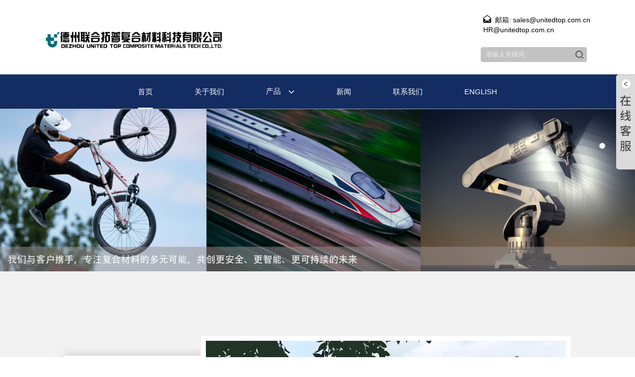

--- FILE ---
content_type: text/html; charset=utf-8
request_url: http://www.unitedtop.com.cn/
body_size: 6181
content:
<!DOCTYPE html>
<html>
<head>
<meta http-equiv="Content-Type" content="text/html; charset=utf-8" />
<meta name="viewport" content="width=device-width, initial-scale=1, minimum-scale=1, maximum-scale=1">
<title>德州联合拓普复合材料科技有限公司。_德州联合拓普复合材料科技有限公司。</title>
<meta name="description" content="德州联合拓普复合材料科技有限公司。" />
<meta name="keywords" content="德州联合拓普复合材料科技有限公司。" />
<link href="/favicon.ico" rel="shortcut icon" type="image/x-icon" />
<link href="/template/pc/skin/css/style.css" rel="stylesheet" media="screen" type="text/css" />
<link href="/template/pc/skin/css/guestbook.css" rel="stylesheet" media="screen" type="text/css" />
</head>
<body>
<div class="container"> <header class="index_web_head web_head">
  <div class="head_top">
    <div class="layout">
      <figure class="logo"><a href="http://www.unitedtop.com.cn"><img src="/uploads/allimg/20250417/1-25041G0033CY.png" alt="德州联合拓普复合材料科技有限公司。"></a></figure>
      <div class="head_right">
        <div class="top_contact"><a href="mailto:sales@unitedtop.com.cn<br>HR@unitedtop.com.cn"><i class="ico_contact ico_email"></i><span class="contact_txt">邮箱: sales@unitedtop.com.cn<br>HR@unitedtop.com.cn</span></a></div>
        <div class="head-search">           <form method="get" action="/index.php?m=home&c=Search&a=lists" onsubmit="return searchForm();">
            <input class="search-ipt" type="text" name="keywords" id="keywords" placeholder="请输入关键词" />
            <button class="search-btn" type="submit"></button>
            <span id="btn-search"></span> <input type="hidden" name="m" value="home" /><input type="hidden" name="c" value="Search" /><input type="hidden" name="a" value="lists" /><input type="hidden" name="method" value="1" />          </form>
           </div>
      </div>
    </div>
  </div>
  <div class="head_layer">
    <div class="layout">
      <nav class="nav_wrap">
        <ul class="head_nav">
          <li class="nav-current"><a href="http://www.unitedtop.com.cn"><em>首页</em></a></li>
                    <li class=""><a href="/index.php?m=home&c=Lists&a=index&tid=1"><em>关于我们</em></a>  </li>
                    <li class=""><a href="/index.php?m=home&c=Lists&a=index&tid=2"><em>产品</em></a>             <ul>
                            <li> <a href="/index.php?m=home&c=Lists&a=index&tid=25"><em>高性能纤维预浸料</em></a>                 <ul>
                                    <li><a href="/index.php?m=home&c=Lists&a=index&tid=16"><em>UTMC系列</em></a></li>
                                    <li><a href="/index.php?m=home&c=Lists&a=index&tid=17"><em>UTHC系列</em></a></li>
                                    <li><a href="/index.php?m=home&c=Lists&a=index&tid=20"><em>UTFC系列</em></a></li>
                                    <li><a href="/index.php?m=home&c=Lists&a=index&tid=21"><em>UTHTg系列</em></a></li>
                                    <li><a href="/index.php?m=home&c=Lists&a=index&tid=22"><em>UTLH系列</em></a></li>
                                    <li><a href="/index.php?m=home&c=Lists&a=index&tid=23"><em>UTFR系列</em></a></li>
                                  </ul>
                 </li>
                            <li> <a href="/index.php?m=home&c=Lists&a=index&tid=9"><em>碳纤维织物</em></a>  </li>
                            <li> <a href="/index.php?m=home&c=Lists&a=index&tid=24"><em>碳纤维产品</em></a>  </li>
                          </ul>
             </li>
                    <li class=""><a href="/index.php?m=home&c=Lists&a=index&tid=3"><em>新闻</em></a>  </li>
                    <li class=""><a href="/index.php?m=home&c=Lists&a=index&tid=5"><em>联系我们</em></a>  </li>
                    <li class=""><a href="http://e.unitedtop.com.cn"><em>English </em></a>  </li>
                  </ul>
      </nav>
    </div>
  </div>
</header>

  <section class="web_main index_main">
    <section class="slider_banner">
      <div class="swiper-wrapper">         <div class="swiper-slide"><a href=""> <img src="/uploads/allimg/20250425/1-2504251425145K.jpg" alt=""/></a></div>
         </div>
      <div class="slider_swiper_control">
        <div class="swiper-button-prev swiper-button-white"><span class="slide-page-box"></span></div>
        <div class="swiper-button-next swiper-button-white"><span class="slide-page-box"></span></div>
        <div class="swiper-pagination swiper-pagination-white"></div>
      </div>
    </section>
        <section class="index_company_intr">
      <div class="index_bd">
        <div class="layout">
          <div class="company_intr_cont wow fadeInLeftA" data-wow-delay=".1s">
            <div class="cont_inner">
              <h2 class="company_intr_title">关于我们？</h2>
              <div class="company_intr_desc">       德州联合拓普复合材料科技有限公司是一家国家级高新技术企业，集研发、生产、销售高性能纤维织物、预浸料、复合材料制品于一体。公司占地面积44,000平方米，坐落于山东省德州市天衢新区新旧动能转换示范园区，年产能达预浸料1800万㎡、织物100万㎡、碳纤维制品10万件的生产能力。   公司被认定为山东省“专精特新”中小企业，山东省一企一技术研发中心，获得德州市科学技术进步... </div>
            </div>
            <div class="learn_more"> <a href="/index.php?m=home&c=Lists&a=index&tid=1" class="btn_more"> <span class="btn_txt">查看更多
            <!--<br>-->
            <!--  learn more-->
              </span> <i class="btn_ico"></i> </a> </div>
          </div>
          <div class="company_intr_img wow fadeInRightA" data-wow-delay=".1s">
            <div class="company_intr_img_slide">
              <ul class="swiper-wrapper">
                                <li class="swiper-slide img_item"><a href=""><img src="/uploads/allimg/20250411/1-250411122126334.jpg" alt=""></a></li>
                              </ul>
            </div>
          </div>
        </div>
      </div>
    </section>
        <section class="index_business" style="background-image: url(/template/pc/skin/images/index_business_bg.jpg)">
      <div class="index_bd wow fadeInUpA">
        <div class="layout">
          <!--<h2 class="business_title">只为给您带来更好的产品体验</h2>-->
          <div class="business_desc">一家集研发、生产、销售高性能纤维织物、预浸料、复材制品于一体的国家高新技术企业；专注于复合材料制造20余年</div>
        </div>
      </div>
    </section>
        <section class="index_product">
      <header class="index_hd">
        <div class="layout">
          <h2 class="hd_title">主营产品</h2>
        </div>
      </header>
      <div class="index_bd">
        <div class="layout">
          <div class="product_slider wow fadeInUpA">
            <ul class="swiper-wrapper product_items">
                            <li class="swiper-slide product_item">
                <figure> <span class="item_img"> <img src="/uploads/allimg/20250411/1-2504111215233a.jpg" alt="高性能纤维预浸料"/> <a href="/index.php?m=home&c=View&a=index&aid=70"></a> </span>
                  <figcaption>
                    <h3 class="item_title"><a href="/index.php?m=home&c=View&a=index&aid=70">高性能纤维预浸料</a></h3>
                  </figcaption>
                </figure>
              </li>
                            <li class="swiper-slide product_item">
                <figure> <span class="item_img"> <img src="/uploads/allimg/20250414/1-250414133220J7.png" alt="碳纤维制品"/> <a href="/index.php?m=home&c=View&a=index&aid=72"></a> </span>
                  <figcaption>
                    <h3 class="item_title"><a href="/index.php?m=home&c=View&a=index&aid=72">碳纤维制品</a></h3>
                  </figcaption>
                </figure>
              </li>
                            <li class="swiper-slide product_item">
                <figure> <span class="item_img"> <img src="/uploads/allimg/20250411/1-250411121523b6.jpg" alt="碳纤维织物"/> <a href="/index.php?m=home&c=View&a=index&aid=71"></a> </span>
                  <figcaption>
                    <h3 class="item_title"><a href="/index.php?m=home&c=View&a=index&aid=71">碳纤维织物</a></h3>
                  </figcaption>
                </figure>
              </li>
                          </ul>
          </div>
          <div class="index_swiper_control">
            <div class="swiper-buttons">
              <div class="swiper-button-prev"></div>
              <div class="swiper-button-next"></div>
            </div>
          </div>
        </div>
        <div class="learn_more wow fadeInUpA"> <a href="/index.php?m=home&c=Lists&a=index&tid=6" class="sys_btn"><i class="sys_btn_circle"></i>查看更多</a> </div>
      </div>
    </section>
        <!--<section class="index_business index_project" style="background-image: url(/template/pc/skin/images/index_project_bg.jpg)">-->
    <!--  <div class="index_bd wow fadeInUpA">-->
    <!--    <div class="layout"> <i class="title_ico" style="background-image: url(/template/pc/skin/images/project_hd_ico.png)"></i>-->
    <!--      <h2 class="business_title">Give you a reason to choose us.</h2>-->
    <!--      <div class="business_desc">Just take on a project .</div>-->
    <!--      <a class="btn_go"></a> </div>-->
    <!--  </div>-->
    <!--</section>-->
    <!--<section class="section_service"> -->
    <!--  <section class="company_subscribe wow fadeInA">-->
    <!--    <div class="layout">-->
    <!--      <div class="subscribe_inner">-->
    <!--        <h2 class="subscribe_title">欢迎垂询我们的产品</h2>-->
    <!--        <p class="subscribe_desc">24小时在线客服随时响应，让您无后顾之忧！ </p>-->
    <!--        <div class="learn_more"> <a href="javascript:" class="sys_btn sys_btn_white button"><i class="sys_btn_circle desplode-circle"></i>INQUIRY NOW</a> </div>-->
    <!--      </div>-->
    <!--    </div>-->
    <!--  </section>-->
    <!--</section>-->
  </section>
  <footer class="web_footer">   <section class="foot_news wow fadeInUpA" style="background-image: url(/template/pc/skin/images/foot_news_bg.jpg)">
    <header class="index_hd">
      <h2 class="hd_title">新闻</h2>
      <p class="hd_desc">只要你承担了一个项目，你就需要在客户中建立声誉。 </p>
    </header>
    <div class="index_bd">
      <div class="news_slider">
        <ul class="swiper-wrapper news_items">
                    <li class="swiper-slide news_item"> <a class="item_inner" href="/index.php?m=home&c=View&a=index&aid=62">
            <div class="item_img">
                <img src="/uploads/allimg/20250416/1-250416093GW19.jpg" alt="碳纤维复合材料的主要加工方法">
                </div>
            <div class="item_info"> <span class="news_time">2025-04-24</span>
              <h4 class="news_tit">碳纤维复合材料的主要加工方法</h4>
            </div>
            </a> </li>
                    <li class="swiper-slide news_item"> <a class="item_inner" href="/index.php?m=home&c=View&a=index&aid=61">
            <div class="item_img">
                <img src="/uploads/allimg/20250416/1-250416093GY09.jpg" alt="碳纤维复合材料的主要加工方法不同温湿度环境下碳纤维复合材的性能变化">
                </div>
            <div class="item_info"> <span class="news_time">2025-10-09</span>
              <h4 class="news_tit">碳纤维复合材料的主要加工方法不同温湿度环境下碳纤维复合材的性能变化</h4>
            </div>
            </a> </li>
                  </ul>
      </div>
    </div>
    <div class="swiper-pagination swiper-pagination-white"></div>
  </section>
    <div class="layout wow fadeInUpA">
    <div class="foot_items">
      <div class="foot_item foot_item_info">
        <div class="foot_logo"><img src="/uploads/allimg/20250417/1-25041G01Q35a.png" alt="德州联合拓普复合材料科技有限公司。"></div>
        <ul class="foot_sns">
          <li><a href=""><img src="/template/pc/skin/images/sns01.png" alt=""></a></li>
          <li><a href=""><img src="/template/pc/skin/images/sns02.png" alt=""></a></li>
          <li><a href=""><img src="/template/pc/skin/images/sns03.png" alt=""></a></li>
          <li><a href=""><img src="/template/pc/skin/images/sns04.png" alt=""></a></li>
          <li><a href=""><img src="/template/pc/skin/images/sns05.png" alt=""></a></li>
          <li><a href=""><img src="/template/pc/skin/images/sns06.png" alt=""></a></li>
        </ul>
      </div>
      <div class="foot_item foot_item_contact">
        <div class="foot_item_hd">
          <h3 class="title">联系我们</h3>
        </div>
        <div class="foot_item_bd">
          <address class="foot_contact_list">
          <ul>
            <li class="contact_item"> <i class="contact_ico contact_ico_phone"></i>
              <div class="contact_txt"> <span class="contact_label">电话:</span> <span class="contact_val"><a class="tel_link" href="tel:0534-8211907 / 8211918">0534-8211907 / 8211918</a></span> </div>
            </li>
            <li class="contact_item"> <i class="contact_ico contact_ico_email"></i>
              <div class="contact_txt"> <span class="contact_label">邮箱:</span> <span class="contact_val"><a href="mailto:sales@unitedtop.com.cn<br>HR@unitedtop.com.cn">sales@unitedtop.com.cn<br>HR@unitedtop.com.cn</a></span> </div>
            </li>
            <li class="contact_item"> <i class="contact_ico contact_ico_local"></i>
              <div class="contact_txt"> <span class="contact_label">地址:</span> <span class="contact_val">中国山东省德州市天衢新区新区服务管理办公室天衢东路5886号</span> </div>
            </li>
          </ul>
          </address>
        </div>
      </div>
    </div>
  </div>
</footer>
<!-- 应用插件标签 start --> 
  
<!-- 应用插件标签 end --> </div>
<aside class="scrollsidebar" id="scrollsidebar">
  <section class="side_content">
    <div class="side_list">
      <header class="hd"><img src="/template/pc/skin/images/title_pic.png" alt=""/></header>
      <div class="cont">
        <li><a class="email" href="javascript:">发送查询</a></li>
        <li><a class="skype" href="skype:cmhello">Skype聊天</a></li>
        <li><a class="inquiry" href="mailto:sales@unitedtop.com.cn<br>HR@unitedtop.com.cn">发送 邮件</a></li>
      </div>
      <div class="t-code"><img src="/uploads/allimg/20250411/1-250411121524F0.jpg"></div>
      <div class="side_title">在线聊天<a  class="close_btn"><span>关闭</span></a></div>
    </div>
  </section>
  <div class="show_btn"></div>
</aside>
<div class="inquiry-pop-bd">
  <div class="inquiry-pop"><i class="ico-close-pop" onclick="hideMsgPop();"></i>
    <div class="content-wrap form" style="min-width:280px;min-height:420px;width:100%;height:100%;background:transparent;border:none;outline:none;margin:0;padding:0;box-shadow: 0 0 10px rgb(0,0,0,.1);overflow: hidden;">
      <div class="ch_form_wrap">
        <div class="email_point"> </div>
        <h1 class="title"><em>留言</em> </h1>
                <form method="POST" action="/index.php?m=home&c=Lists&a=gbook_submit&lang=cn"  enctype="multipart/form-data"  onsubmit="return submit149b33860f5ddab49c66f25f1cae1a72(this);" class="ch_form">
          <ul>
            <li class="item item_姓名">
              <input type="text" name="attr_2" id="attr_2" placeholder="* 姓名"/>
            </li>
            <li class="item item_邮箱">
              <input type="text" name="attr_4" id="attr_4" placeholder="* 邮箱"/>
            </li>
            <li class="item item_电话">
              <input type="text" name="attr_3" id="attr_3" placeholder="电话"/>
            </li>
            <li class="item item_留言">
              <textarea name="attr_5" id="attr_5" placeholder="* 留言"></textarea>
            </li>
          </ul>
          <div class="item item_submit">
            <input type="submit" value="Send" name="submit" class="submit_btn gtm_submit_btn" style=" margin:0" />
          </div>
          <br />
          <input type="hidden" name="gourl" id="gourl_149b33860f5ddab49c66f25f1cae1a72" value="http%3A%2F%2Funitedtop.xiangzhiqifu.com%2F" /><input type="hidden" name="typeid" value="2" /><input type="hidden" name="__token__149b33860f5ddab49c66f25f1cae1a72" id="149b33860f5ddab49c66f25f1cae1a72" value="" /><input type="hidden" name="form_type" value="1" /><script type="text/javascript">
    function submit149b33860f5ddab49c66f25f1cae1a72(elements)
    {
        if (document.getElementById('gourl_149b33860f5ddab49c66f25f1cae1a72')) {
            document.getElementById('gourl_149b33860f5ddab49c66f25f1cae1a72').value = encodeURIComponent(window.location.href);
        }
            var x = elements;
    for (var i=0;i<x.length;i++) {
        
                            if(x[i].name == 'attr_2' && x[i].value.length == 0){
                                alert('姓名 Cannot be empty!');
                                return false;
                            }
                        
                            if(x[i].name == 'attr_3' && x[i].value.length == 0){
                                alert('电话 Cannot be empty!');
                                return false;
                            }
                        
                            if(x[i].name == 'attr_4' && x[i].value.length == 0){
                                alert('邮箱 Cannot be empty!');
                                return false;
                            }
                        
    }
        
        elements.submit();
    }

    function ey_fleshVerify_1768890148(id)
    {
        var token = id.replace(/verify_/g, '__token__');
        var src = "/index.php?m=api&c=Ajax&a=vertify&type=guestbook&lang=cn&token="+token;
        src += "&r="+ Math.floor(Math.random()*100);
        document.getElementById(id).src = src;
    }

    function f49666bdc223263c7c2e197462addabc3()
    {
        var ajax = new XMLHttpRequest();
        ajax.open("post", "/index.php?m=api&c=Ajax&a=get_token", true);
        ajax.setRequestHeader("X-Requested-With","XMLHttpRequest");
        ajax.setRequestHeader("Content-type","application/x-www-form-urlencoded");
        ajax.send("name=__token__149b33860f5ddab49c66f25f1cae1a72");
        ajax.onreadystatechange = function () {
            if (ajax.readyState==4 && ajax.status==200) {
                document.getElementById("149b33860f5ddab49c66f25f1cae1a72").value = ajax.responseText;
                document.getElementById("gourl_149b33860f5ddab49c66f25f1cae1a72").value = encodeURIComponent(window.location.href);
          　}
        } 
    }
    f49666bdc223263c7c2e197462addabc3();
    function getNext1598839807(id,name,level) {
        var input = document.getElementById('attr_'+name);
        var first = document.getElementById('first_id_'+name);
        var second = document.getElementById('second_id_'+name);
        var third = document.getElementById('third_id_'+name);
        var findex ='', fvalue = '',sindex = '',svalue = '',tindex = '',tvalue = '',value='';

        if (level == 1){
            if (second) {
                second.style.display = 'none';
                second.innerHTML  = ''; 
            }
            if (third) {
                third.style.display = 'none';
                third.innerHTML  = '';
            }
            findex = first.selectedIndex;
            fvalue = first.options[findex].value;
            input.value = fvalue;
            value = fvalue;
        } else if (level == 2){
            if (third) {
                third.style.display = 'none';
                third.innerHTML  = '';
            }
            findex = first.selectedIndex;
            fvalue = first.options[findex].value;
            sindex = second.selectedIndex;
            svalue = second.options[sindex].value;
            if (svalue) {
                input.value = fvalue+','+svalue;
                value = svalue;
            }else{
                input.value = fvalue;
            }
        } else if (level == 3){
            findex = first.selectedIndex;
            fvalue = first.options[findex].value;
            sindex = second.selectedIndex;
            svalue = second.options[sindex].value;
            tindex = third.selectedIndex;
            tvalue = third.options[tindex].value;
            if (tvalue) {
                input.value = fvalue+','+svalue+','+tvalue;
                value = tvalue;
            }else{
                input.value = fvalue+','+svalue;
            }
        } 
        if (value) {
            if(document.getElementById(id))
            {
                document.getElementById(id).options.add(new Option('Please select ','')); 
                var ajax = new XMLHttpRequest();
                ajax.open("post", "/index.php?m=api&c=Ajax&a=get_region", true);
                ajax.setRequestHeader("X-Requested-With","XMLHttpRequest");
                ajax.setRequestHeader("Content-type","application/x-www-form-urlencoded");
                ajax.send("pid="+value);
                ajax.onreadystatechange = function () {
                    if (ajax.readyState==4 && ajax.status==200) {
                        var data = JSON.parse(ajax.responseText).data;
                        if (data) {
                            data.forEach(function(item) {
                                document.getElementById(id).options.add(new Option(item.name,item.id)); 
                                document.getElementById(id).style.display = "block";
                            });
                        }
                  　}
                }
            }
        }
    }
</script>        </form>
         </div>
    </div>
  </div>
</div>
<div class="web-search"> <b id="btn-search-close" class="btn--search-close"></b>
  <div style=" width:100%">
    <div class="head-search">       <form method="get" action="/index.php?m=home&c=Search&a=lists" onsubmit="return searchForm();">
        <input class="search-ipt" type="text" name="keywords" id="keywords" placeholder="开始打字..."/>
        <input class="search-btn" type="submit"/>
        <span class="search-attr">Hit enter to search or ESC to close</span> <input type="hidden" name="m" value="home" /><input type="hidden" name="c" value="Search" /><input type="hidden" name="a" value="lists" /><input type="hidden" name="method" value="1" />      </form>
       </div>
  </div>
</div>
<script language="javascript" type="text/javascript" src="/template/pc/skin/js/jquery-3.7.0.min.js"></script>
<script language="javascript" type="text/javascript" src="/template/pc/skin/js/jquery-migrate.min.js"></script>
<script language="javascript" type="text/javascript" src="/template/pc/skin/js/wow.js"></script>
<script language="javascript" type="text/javascript" src="/template/pc/skin/js/swiper.4.4.2.js"></script>
<script language="javascript" type="text/javascript" src="/template/pc/skin/js/zoom.js"></script>
<script language="javascript" type="text/javascript" src="/template/pc/skin/js/scrollsidebar.js"></script>
<script language="javascript" type="text/javascript" src="/template/pc/skin/js/common.js"></script>
</body>
</html>

--- FILE ---
content_type: text/html;charset=utf-8
request_url: http://www.unitedtop.com.cn/index.php?m=api&c=Ajax&a=get_token
body_size: 184
content:
174937374977b4caca3d53b71b61b1a1

--- FILE ---
content_type: text/css
request_url: http://www.unitedtop.com.cn/template/pc/skin/css/style.css
body_size: 25156
content:
@charset "utf-8";html{font-size:625%}
body{font-size:14px;background:#FFF}
body,html,h1,h2,h3,h4,h5,h6,p,ul,ol,li,dl,dt,dd,th,td,form,object,iframe,blockquote,pre,a,abbr,address,code,img,fieldset,form,label,figure{margin:0;padding:0}
body,html,input,button,textarea{color:#333;font-family:Arial,Helvetica,sans-serif;line-height:1.5}
body{background-color:#fff}
article,aside,figcaption,figure,footer,header,main,nav,section{display:block}
h1{font-size:20px}
h2{font-size:18px}
h3{font-size:16px}
h4,h5{font-size:14px}
img{border:none;vertical-align:middle;max-width:100%}
li{list-style:none}
i,em{font-style:normal}
a{color:#333;text-decoration:none}
a:focus{outline:none}
a:hover{color:#132c62;text-decoration:none}
input[type="text"]:focus{outline:none}
input[type="button"],input[type="reset"],input[type="submit"]{cursor:pointer}
input[type="reset"]::-moz-focus-inner,input[type="button"]::-moz-focus-inner,input[type="submit"]::-moz-focus-inner,input[type="file"] > input[type="button"]::-moz-focus-inner{border:none;padding:0}
hr{height:1px;border:none;border-top:1px dashed #c1c1c1;margin:15px 0 15px 0}
a:active,select,input,textarea{-webkit-tap-highlight-color:rgba(0,0,0,0);-webkit-tap-highlight-color:transparent;outline:0!important}
*{-moz-box-sizing:border-box;-webkit-box-sizing:border-box;-ms-box-sizing:border-box;-o-box-sizing:border-box;box-sizing:border-box;outline:0}
.clearfix:after,.layout:after,.sys_row:after,.web_main:after,.page_main:after,.nav_wrap .head_nav:after,.items_list ul:after,.product_items:after,.cate_items ul:after,.web_head .logo:after,.product-intro:after,.detail-tabs:after,.foot_items:after,.foot_item .news_cell:after,.index_company_intr .btn_more:after,.index_ad .ad_item:after,.web_foot_hd:after,.foot_news .news_items:after,.index_ad .ad_items:after,.web_footer:after{content:"";display:block;clear:both;visibility:hidden;height:0}
.clearfix,.layout,.sys_row,.web_main,.page_main,.nav_wrap .head_nav,.items_list ul,.product_items,.cate_items ul,.web_head .logo,.product-intro,.detail-tabs,.foot_items,.foot_item .news_cell,.index_company_intr .btn_more,.index_ad .ad_item,.web_foot_hd,.foot_news .news_items,.index_ad .ad_items,.web_footer{*zoom:1}
.clear{clear:both}
body{width:100%;position:absolute;left:0;top:0;min-width:1200px;overflow-x:hidden}
.layout{width:1200px;margin:0 auto;position:relative}
.web_footer .layout,.index_main .layout{width:1400px}
.z9999{z-index:9999!important}
.hide{display:none}
.gotop{position:fixed;text-align:center;right:15px;bottom:50px;color:#fff;background-color:rgba(0,0,0,.7);background-color:#111\9;text-align:center;height:55px;width:55px;line-height:55px;border-radius:50%;border:4px solid rgba(153,153,153,.2);background-clip:content-box;-webkit-box-sizing:content-box;box-sizing:content-box;z-index:99999;cursor:pointer;font-size:24px;opacity:0;visibility:hidden;-webkit-transition:all .3s ease;-o-transition:all .3s ease;transition:all .3s ease;-moz-transform:translateY(100%);-webkit-transform:translateY(100%);-ms-transform:translateY(100%);-o-transform:translateY(100%);transform:translateY(100%)}
.gotop:hover,.gotop.active:hover{background-color:#132c62;color:#fff}
.gotop.active{opacity:1;visibility:visible;-moz-transform:none;-webkit-transform:none;-ms-transform:none;-o-transform:none;transform:none}
.gotop:before,.gotop em{-webkit-transition:all .3s ease;-o-transition:all .3s ease;transition:all .3s ease}
.gotop em{font-size:14px;width:100%;position:absolute;left:0;top:0;color:#fff;opacity:0;filter:alpha(opacity=0);-webkit-transform:translateY(10px);-ms-transform:translateY(10px);-o-transform:translateY(10px);transform:translateY(10px)}
.gotop:before{font-family:'fontawesome';content:'\f106';display:block}
.gotop:hover em{opacity:1;filter:alpha(opacity=100);-webkit-transform:none;-ms-transform:none;-o-transform:none;transform:none}
.gotop:hover:before{-webkit-transform:translateY(-15px) scale(.5);-ms-transform:translateY(-15px) scale(.5);-o-transform:translateY(-15px) scale(.5);transform:translateY(-15px) scale(.5);opacity:0;filter:alpha(opacity=0)}
.head_nav li a,.nav_wrap .head_nav li li a,.nav_wrap .head_nav li ul,.nav_wrap .head_nav li li>a:before,.head_nav b:after,.web_head .btn--search,.web_head .btn--search:before,.product_item figure,.gotop,.product-item .item-img img,.product_item .item_img img,.product_item .item_img a,.product_item,.product_item .item_img a:before,.product_item .item_img a:after,.product_item .item_img:after,.product-btn-wrap a,.web_head,.change-language .change-language-title a:after,.newsletter .button,.mobile-head-item .middle-show-content-wrap,.product_item figure figcaption,.foot_item  a,.pages a,.ad_item figure figcaption .item_more,.head_sns li img,.side_product_item .add-friend,.side_product_item .add-friend:after,.side-product-items .btn-prev,.side-product-items .btn-next,.foot_sns li img,.blog-item:after{-moz-transition:all .3s ease;-webkit-transition:all .3s ease;-ms-transition:all .3s ease;-o-transition:all .3s ease;transition:all .3s ease}
.head_nav>li>a:before,.head_nav>li>a:after,.head-search .search-btn,.icon-cate,.index_company_intr .btn_more:before,.index_company_intr .btn_more .btn_ico,.index_company_intr .company_intr_img img,.index_company_intr .company_intr_img,.company_subscribe .button:before{-moz-transition:all .3s ease-in-out;-webkit-transition:all .3s ease-in-out;-ms-transition:all .3s ease-in-out;-o-transition:all .3s ease-in-out;transition:all .3s ease-in-out}
.sys-layer{margin:0 auto}
.sys-row{margin:0 -8px}
.sys-col{float:left}
.sys-col-inner{margin:0 8px}
.sys-col-md{float:left}
.sys-col-md-12{width:100%}
.sys-col-md-11{width:91.66666667%}
.sys-col-md-10{width:83.33333333%}
.sys-col-md-9{width:75%}
.sys-col-md-8{width:66.66666667%}
.sys-col-md-7{width:58.33333333%}
.sys-col-md-6{width:50%}
.sys-col-md-5{width:41.66666667%}
.sys-col-md-4{width:33.33333333%}
.sys-col-md-3{width:25%}
.sys-col-md-2{width:16.66666667%}
.sys-col-md-1{width:8.33333333%}
.sys_fl{float:left!important}
.sys_fr{float:right!important}
.flex_row,.items_list>ul{display:-webkit-box;display:-webkit-flex;display:flex;-webkit-box-orient:horizontal;-webkit-box-direction:normal;-webkit-flex-direction:row;flex-direction:row;-webkit-flex-wrap:wrap;-moz-flex-wrap:wrap;-ms-flex-wrap:wrap;-o-flex-wrap:wrap;flex-wrap:wrap}
.sys_btn .sys_btn_txt{display:inline-block;position:relative;z-index:1}
.sys_btn .sys_btn_circle{background-color:red;border-radius:1000px;position:absolute;left:0;top:0;width:0;height:0;margin-left:0;margin-top:0;pointer-events:none;z-index:-1}
.sys_btn{color:#000!important;display:inline-block;border:1px solid #000;font-size:18px;font-weight:400;text-align:center;padding:1.2em 1.5em;line-height:1.2em;transition:400ms;text-decoration:none;z-index:1;overflow:hidden;-webkit-transform:scale(1);-ms-transform:scale(1);-o-transform:scale(1);transform:scale(1);position:relative}
.sys_btn:hover{color:#fff!important;border-color:#0a3365}
.explode-circle{animation:explode .5s forwards}
.desplode-circle{animation:desplode .5s forwards}
@keyframes explode{0%{width:0;height:0;margin-left:0;margin-top:0;background-color:rgba(0,0,0,.2)}
100%{width:300%;padding:150% 0;margin-left:-150%;margin-top:-150%;background-color:rgba(19,44,98,1)}
}@keyframes desplode{0%{width:300%;padding:150% 0;margin-left:-150%;margin-top:-150%;background-color:rgba(19,44,98,1)}
100%{width:0;height:0;margin-left:0;margin-top:0;background-color:rgba(0,0,0,.7)}
}.sys_btn_white{color:#fff!important;border-color:#fff!important}
.sys_btn_white .sys_btn_circle{background-color:#fff}
.sys_btn_white:hover{color:#0a3365!important}
.sys_btn_white .explode-circle{animation:explodeWhite .5s forwards}
.sys_btn_white .desplode-circle{animation:desplodeWhite .5s forwards}
@keyframes explodeWhite{0%{width:0;height:0;margin-left:0;margin-top:0;background-color:rgba(255,255,2555,.2)}
100%{width:400px;height:400px;margin-left:-200px;margin-top:-200px;background-color:rgba(255,255,255,1)}
}@keyframes desplodeWhite{0%{width:400px;height:400px;margin-left:-200px;margin-top:-200px;background-color:rgba(255,255,255,1)}
100%{width:0;height:0;margin-left:0;margin-top:0;background-color:rgba(0,0,0,.2)}
}input::-webkit-input-placeholder{color:#aaa}
input::-moz-placeholder{color:#aaa;opacity:1}
input:-ms-input-placeholder{color:#aaa}
input:-moz-placeholder{color:#aaa}
.index_promote,.company_subscribe .button,.nav_wrap,.product_item .item_img{-moz-box-sizing:content-box;-webkit-box-sizing:content-box;-ms-box-sizing:content-box;-o-box-sizing:content-box;box-sizing:content-box}
.side-cate li .icon-cate:before,.product-btn-wrap a:before,.mobile-head-item .title:before,.head_nav > li:after,.head_nav li b:after,.download-item .item-button:before,.faq-item .faq-title:before{font-family:"fontawesome";font-style:normal;font-weight:normal;speak:none;display:inline-block;text-decoration:inherit;font-variant:normal;text-transform:none}
.btn_more:after,.sys_btn:after,.head-search .search-btn:before,.web_head .btn--search:before,.swiper-button-next:before,.swiper-button-prev:before,.side-product-items .btn-prev:before,.side-product-items .btn-next:before,.product-btn-wrap .email:before,.product-btn-wrap .pdf:before,.company_subscribe .button:after{font-family:'fontawesome'}
.index_main,.web_footer{font-family:'Arial-Narrow'}
.index_company_intr .company_intr_title,.index_company_intr .btn_more .btn_txt,.index_business .business_title,.index_hd .hd_title,.company_subscribe .subscribe_title{font-family:'Impact'}
.product_slider .product_item .item_title{font-family:'Bebas'}
a{-webkit-transition:all 0.3s ease-in-out;-o-transition:all 0.3s ease-in-out;transition:all 0.3s ease-in-out}
.shine_img{display:block;position:relative;overflow:hidden}
.shine_img img{display:block;width:100%;height:auto}
.shine_img:after{-webkit-transition:all 0.3s ease-in-out;-o-transition:all 0.3s ease-in-out;transition:all 0.3s ease-in-out}
.shine_img:after{content:'';display:block;width:0%;height:100%;position:absolute;left:0;top:0;background-image:-webkit-linear-gradient(left,rgba(0,0,0,0.5),rgba(0,0,0,0));background-image:linear-gradient(left,rgba(0,0,0,0.5),rgba(0,0,0,0));opacity:0}
.shine_img:hover:after{width:100%;opacity:1}
.scale_item .item_img a,.scale_img{display:block;position:relative;overflow:hidden}
.scale_item .item_img img,.scale_img img,.scale_item .item_img a:before,.scale_img:before{-webkit-transition:all .6s ease-in-out;-o-transition:all .6s ease-in-out;transition:all .6s ease-in-out}
.scale_item .item_img a:before,.scale_img:before{content:'';display:block;width:0%;height:100%;opacity:0;background-image:-webkit-linear-gradient(left,rgba(0,0,0,.4),rgba(0,0,0,0));background-image:linear-gradient(left,rgba(0,0,0,.4),rgba(0,0,0,0));position:absolute;left:0;top:0;z-index:11}
.scale_item:hover .item_img a img,.scale_img:hover img{-webkit-transform:scale(1.1);-ms-transform:scale(1.1);-o-transform:scale(1.1);transform:scale(1.1);-webkit-transition:all 1.2s ease-in-out;-o-transition:all 1.2s ease-in-out;transition:all 1.2s ease-in-out}
.scale_item:hover .item_img a:before,.scale_img:hover:before{width:100%;opacity:1;-webkit-transition:all .6s ease-in-out;-o-transition:all .6s ease-in-out;transition:all .6s ease-in-out}
@-webkit-keyframes shine{100%{left:125%}
}@keyframes shine{100%{left:125%}
}.link_line{display:inline-block;padding-bottom:8px;position:relative}
.link_line:before{content:'';display:block;width:0%;border-bottom:1px solid;position:absolute;bottom:0;-webkit-transition:all .6s ease-in-out;-o-transition:all .6s ease-in-out;transition:all .6s ease-in-out;opacity:0;filter:alpha(opacity=0)}
.link_line:before{right:0}
.link_line:hover:before{width:100%;opacity:1;filter:alpha(opacity=100);right:0;left:0}
.web_head .head_top{padding:30px 0 20px}
.web_head .logo{float:left; max-width:360px;}
.web_head .logo img{max-height:108px;width:auto}
.head_top .layout{display:-webkit-box;display:-webkit-flex;display:flex;-webkit-box-orient:horizontal;-webkit-box-direction:normal;-webkit-flex-direction:row;flex-direction:row;-webkit-box-pack:justify;-webkit-justify-content:space-between;-ms-flex-pack:justify;justify-content:space-between;-webkit-box-align:end;-ms-flex-align:end;-webkit-align-items:flex-end;align-items:center}
.head_top .layout:after{display:none}
.head_top .head_right{float:right;padding-bottom:5px}
.head_top .top_contact{padding-bottom:25px;margin-left:5px;line-height:20px}
.head_top .top_contact a{color:#000}
.head_top .top_contact .ico_contact{display:inline-block;width:16px;height:16px;vertical-align:top;background-position:center;background-repeat:no-repeat}
.head_top .top_contact .ico_email{background-image:url(../images/top_ico_email.png);margin-right:8px}
.head_top .head-search{display:inline-block;background-color:#c2c2c2;border:0;border-radius:4px;margin-left:0px}
.head_top .head-search .search-ipt{display:inline-block;width:160px;border:0;line-height:16px;padding:7px 10px;-webkit-box-sizing:content-box;box-sizing:content-box;vertical-align:middle}
.web_head .head-search .search-ipt::-webkit-input-placeholder{color:#eee}
.web_head .head-search .search-ipt::-moz-placeholder{opacity:1;color:#eee}
.web_head .head-search .search-ipt:-ms-input-placeholder{color:#eee}
.web_head .head-search .search-btn{display:inline-block;width:30px;height:30px;vertical-align:middle;border:0;cursor:pointer;background-repeat:no-repeat;background-position:center;background-image:url(../images/search_btn.png);background-color:transparent;opacity:.6;filter:alpha(opacity=60);text-indent:9999px}
.web_head .change-language{display:inline-block;position:relative;text-align:left;vertical-align:middle}
.head_layer{position:relative;text-align:center;background-color:#132c62}
.nav_wrap .head_nav{display:inline-block;position:relative;z-index:2}
.nav_wrap .head_nav,.nav_wrap .head_nav a{color:#fff}
.nav_wrap .head_nav>li{display:inline-block;line-height:68px;font-size:15px;margin:0 40px;position:relative;perspective:500px;font-family:Arial;vertical-align:middle}
.nav_wrap .head_nav>li>a{position:relative;display:inline-block;text-transform:uppercase}
.nav_wrap .head_nav>li>a:before{content:'';display:block;width:0%;height:3px;background-color:#fff;position:absolute;left:50%;bottom:-1px}
.nav_wrap .head_nav>li>a>b{display:inline-block;margin-left:15px;font-weight:normal}
.nav_wrap .head_nav>li>a>b:after{font-family:'fontawesome';font-size:20px;content:'\f107';vertical-align:middle;-webkit-transition:all .3s ease;-o-transition:all .3s ease;transition:all .3s ease}
.nav_wrap .head_nav>li li{position:relative;text-align:left;padding:0 15px}
.nav_wrap .head_nav>li li a{display:block;line-height:1.8em;padding:8px 0;font-size:14px;position:relative;color:#666;border-bottom:1px solid #eee}
.nav_wrap .head_nav>li li a:before,.nav_wrap .head_nav>li li:hover>a:before{content:'';display:block;width:4px;height:30%;background-color:#132c62;position:absolute;left:-16px;top:40%;opacity:0;filter:alpha(opacity=0)}
.nav_wrap .head_nav>li li a:hover:before,.nav_wrap .head_nav>li li:hover>a:before{top:50%;margin-top:-11px;height:22px;opacity:1;filter:alpha(opacity=100)}
.nav_wrap .head_nav>li li b:after{content:'\f105';font-size:16px;position:absolute;right:0;top:10px}
.nav_wrap .head_nav>li li:last-child>a{border-bottom:0}
.nav_wrap .head_nav>li li:hover>a{color:#132c62}
.nav_wrap .head_nav>li ul ul{left:104%;top:-15px}
.nav_wrap .head_nav>li:hover>a{color:#fff}
.nav_wrap .head_nav>li:hover>a>b:after{-webkit-transform:rotate(180deg);-ms-transform:rotate(180deg);-o-transform:rotate(180deg);transform:rotate(180deg)}
.nav_wrap .head_nav>li.nav-current>a{color:#fff}
.nav_wrap .head_nav>li.nav-current>a:before,.nav_wrap .head_nav>li.nav-current>a:after,.nav_wrap .head_nav:hover>li:hover>a:before,.nav_wrap .head_nav:hover>li:hover>a:after{opacity:1;filter:alpha(opacity=100)}
.nav_wrap .head_nav>li.nav-current>a:before,.nav_wrap .head_nav:hover>li:hover>a:before{width:100%;left:0%}
.nav_wrap .head_nav:hover>li>a:before,.nav_wrap .head_nav:hover>li>a:after{opacity:0;filter:alpha(opacity=0)}
.nav_wrap .head_nav:hover>li>a:before{width:0%;left:50%}
.nav_wrap .head_nav li ul{width:250px;padding:15px 0;background-color:#fff;border:1px solid #ddd;background-color:rgba(255,255,255,.96);position:absolute;left:0;top:100%;z-index:999;-webkit-transform:translateY(15%);-ms-transform:translateY(15%);-o-transform:translateY(15%);transform:translateY(15%);opacity:0;filter:alpha(opacity=0);visibility:hidden;box-sizing:border-box;-webkit-transform-origin:center 0;-moz-transform-origin:center 0;-ms-transform-origin:center 0;-o-transform-origin:center 0;transform-origin:center 0;box-shadow:4px 4px 0 rgba(0,0,0,.1)}
.nav_wrap .head_nav li:hover>ul{-webkit-transform:none;-ms-transform:none;-o-transform:none;transform:none;opacity:1;filter:alpha(opacity=100);visibility:visible}
.nav_wrap .head_nav li.menu_left ul{left:auto;right:0}
.nav_wrap .head_nav li.menu_left ul ul{right:102%}
.fixed-nav .head_layer{width:100%;position:fixed;left:0;top:0;z-index:9;-webkit-transition:none;-o-transition:none;transition:none;-webkit-transform:translateY(-100%);-ms-transform:translateY(-100%);-o-transform:translateY(-100%);transform:translateY(-100%);opacity:1;background-color:rgba(19,44,98,.95);filter:progid:DXImageTransform.Microsoft.gradient(startColorstr=#e5132c62,endColorstr=#e5132c62);border-bottom:0}
.fixed-nav .nav_wrap{padding-top:0}
.fixed-nav .nav_wrap .head_nav>li{line-height:60px}
.fixed-nav .nav_wrap .head_nav>li>a:after{bottom:8px}
.fixed-nav .head_nav>li>ul{border-top:0}
.fixed-nav-active .head_layer{-webkit-transform:none;-ms-transform:none;-o-transform:none;transform:none;opacity:1;-webkit-transition:all 0.6s ease;-o-transition:all 0.6s ease;transition:all 0.6s ease}
.fixed-nav-active .nav_wrap:before{opacity:1;height:100%}
.fixed-nav .change-language .change-language-cont{top:51px;background-color:rgba(255,255,255,.95)}
.fixed-nav .head_top{display:none}
.fixed-nav .head-search{display:none}
.fixed-nav .logo a,.fixed-nav .logo img,.fixed-nav .head_nav li a{-webkit-transition:none;-o-transition:none;transition:none}
.web_footer{padding-top:60px;padding-bottom:100px;background-color:#0a3365;position:relative;margin-top:150px}
.web_footer,.web_footer a{color:#fff}
.foot_news{width:52%;position:absolute;right:0;bottom:120px;padding:3%;z-index:1;background-color:#6788b2;background-position:center bottom;background-repeat:no-repeat;-webkit-background-size:cover;background-size:cover;-webkit-transition:all .6s ease-in-out;-o-transition:all .6s ease-in-out;transition:all .6s ease-in-out}
.foot_news:hover{background-position:center 0;-webkit-transition:all 5s ease-in-out;-o-transition:all 5s ease-in-out;transition:all 5s ease-in-out}
.foot_news,.foot_news a{color:#fff}
.foot_news .layout{width:auto}
.foot_news .index_hd{width:31%;float:left;text-align:left;margin-bottom:0}
.foot_news .index_hd .hd_title:after{width:40%;background-color:#fff;margin-top:15px;margin-left:0}
.foot_news .index_bd{width:60%;float:right}
.foot_news .news_slider{}
.foot_news .news_item{width:50%;float:left}
.foot_news .news_item .item_inner{display:block;position:relative}
.foot_news .news_item .item_img{position:relative}
.foot_news .news_item .item_img,.foot_news .news_item .item_img img{display:block;width:100%;height:auto}
.foot_news .news_item .item_img:before,.foot_news .news_item .item_img:after{content:'';display:block;width:100%;height:100%;position:absolute;left:0;top:0}
.foot_news .news_item .item_img:before{background:-webkit-linear-gradient(180deg,rgba(0,0,0,0) 30%,rgba(0,0,0,.9));background:-ms-linear-gradient(180deg,rgba(0,0,0,0) 30%,rgba(0,0,0,.9));background:-o-linear-gradient(180deg,rgba(0,0,0,0) 30%,rgba(0,0,0,.9));background:linear-gradient(180deg,rgba(0,0,0,0) 30%,rgba(0,0,0,.9))}
.foot_news .news_item .item_img:after{-webkit-transition:all .3s ease-in-out;-o-transition:all .3s ease-in-out;transition:all .3s ease-in-out}
.foot_news .news_item:hover .item_img:after{background-color:rgba(236,207,43,.7)}
.foot_news .news_item .item_info{width:100%;padding:1.5em;position:absolute;left:0;bottom:0}
.foot_news .news_item .news_time{display:block;padding-bottom:5px;font-size:12px}
.foot_news .news_item .news_tit{line-height:1.2em;max-height:3.6em;font-size:16px;font-weight:normal;-ms-word-break:break-all;word-break:break-all;word-wrap:break-word;overflow:hidden;text-overflow:ellipsis;display:-webkit-box;-webkit-line-clamp:3;-webkit-box-orient:vertical}
.foot_news .swiper-pagination{position:static;clear:both;padding-top:40px;text-align:left}
.foot_items{width:43%}
.foot_item_info{display:-webkit-box;display:-webkit-flex;display:flex;-webkit-box-orient:horizontal;-webkit-box-direction:normal;-webkit-flex-direction:row;flex-direction:row;-webkit-box-pack:justify;-webkit-justify-content:space-between;-ms-flex-pack:justify;justify-content:space-between;-webkit-box-align:end;-ms-flex-align:end;-webkit-align-items:flex-end;align-items:flex-end}
.foot_item_info .foot_logo{float:left}
.foot_item_info .foot_logo img {max-width:260px}
.foot_item_info .foot_sns{float:right;-webkit-box-flex:1;-webkit-flex:1;flex:1;text-align:right}
.foot_sns li{display:inline-block;vertical-align:middle;font-size:0;padding-right:10px;padding-bottom:10px}
.foot_sns li a{display:inline-block;padding:10px;line-height:15px;border-radius:50%;background-color:#989898;vertical-align:middle;position:relative;-webkit-transition:all 0.3s ease;-o-transition:all 0.3s ease;transition:all 0.3s ease;font-size:14px;box-shadow:1px 1px 3px rgba(0,0,0,0.2),-1px -1px 3px rgba(0,0,0,0.2) inset,1px 1px 0 rgba(255,255,255,.1) inset;overflow:hidden}
.foot_sns li a:before{content:'';display:block;width:50%;height:70%;background-color:rgba(0,0,0,0.06);position:absolute;left:50%;top:35%;-webkit-transform:rotate(-15deg) skew(20deg);-ms-transform:rotate(-15deg) skew(20deg);-o-transform:rotate(-15deg) skew(20deg);transform:rotate(-15deg) skew(20deg)}
.foot_sns li img{max-height:18px;display:inline-block;position:relative;z-index:1}
.foot_sns li a:hover{-webkit-transition:all 0.3s ease;-o-transition:all 0.3s ease;transition:all 0.3s ease;border-radius:40%;background-color:#eccf2b}
.foot_sns li a:hover img{-webkit-transform:rotate(45deg);-ms-transform:rotate(45deg);-o-transform:rotate(45deg);transform:rotate(45deg);opacity:1;filter:alpha(opacity=100)}
.foot_item_contact{padding-top:40px}
.foot_item .title{font-size:18px;font-weight:bold;margin-bottom:18px;text-transform:uppercase}
.foot_contact_list .contact_item{line-height:21px;font-size:13px;margin-bottom:12px;font-style:normal}
.foot_contact_list .contact_item a:hover{text-decoration:underline}
.foot_contact_list .contact_ico{display:inline-block;width:21px;height:21px;background-repeat:no-repeat;background-position:0 0;background-image:url(../images/contact_ico.png);float:left}
.foot_contact_list .contact_ico+.contact_txt{margin-left:30px}
.foot_contact_list .contact_txt{display:block}
.foot_contact_list .item_label{padding-right:5px}
.foot_contact_list .contact_ico_phone{background-position:0 0}
.foot_contact_list .contact_ico_fax{background-position:0 -21px}
.foot_contact_list .contact_ico_email{background-position:0 -42px}
.foot_contact_list .contact_ico_time{background-position:0 -63px}
.foot_contact_list .contact_ico_local{background-position:0 -84px}
.foot_contact_list .contact_ico_skype{background-position:0 -105px}
.tel_link{pointer-events:none}
@media screen and (max-width:768px){.tel_link{pointer-events:auto}
}.web_main{overflow:hidden}
.index_main,.index_main a{color:#565757}
.index_main a:hover{color:#132c62}
.index_hd{margin-bottom:55px;text-align:center}
.index_hd .hd_title{font-size:46px;line-height:1.1;text-transform:uppercase;font-weight:normal}
.index_hd .hd_title:after{content:'';display:block;width:200px;height:3px;background-color:#565757;margin:30px auto 0}
.index_hd .hd_desc{padding-top:20px;font-size:18px}
.slider_banner{border-top:1px solid #a3a4a4}
.slider_banner .swiper-pagination{padding-bottom:15px}
.slide-page-box{display:none}
.index_company_intr{padding-top:130px;padding-bottom:90px;background-color:#f2f2f3}
.index_company_intr .index_bd .layout{padding-left:110px;padding-right:110px}
.index_company_intr .index_bd .layout:before{content:'';display:block;width:18%;height:1px;background-color:#ddd;position:absolute;right:0;bottom:0}
.index_company_intr .company_intr_cont{width:320px;background-color:#fff;box-shadow:0 0 20px rgba(0,0,0,.2);margin-top:40px;margin-right:-100px;float:left;position:relative;z-index:1}
.index_company_intr .company_intr_cont .cont_inner{padding:40px 30px 60px}
.index_company_intr .company_intr_title{margin-left:-140px;font-size:46px;font-weight:normal;line-height:1.3;position:relative;text-transform:uppercase;margin-bottom:.3em}
.index_company_intr .company_intr_desc{font-size:18px;text-indent:2em;text-align:left;line-height:1.6}
.index_company_intr .learn_more{position:relative}
.index_company_intr .learn_more:before{content:'';display:block;width:100%;height:1px;background-color:#d9d9d9;position:absolute;left:0;top:0}
.index_company_intr .btn_more{display:block;position:relative;display:-webkit-box;display:-webkit-flex;display:flex;-webkit-box-orient:horizontal;-webkit-box-direction:normal;-webkit-flex-direction:row;flex-direction:row;-webkit-box-align:center;-webkit-align-items:center;-ms-flex-align:center;align-items:center;text-transform:uppercase;position:relative;z-index:1}
.index_company_intr .btn_more:before{content:'';display:block;width:0%;height:100%;position:absolute;right:0;top:0;background-color:#132c62}
.index_company_intr .btn_more .btn_txt{display:inline-block;font-size:25px;line-height:30px;padding:15px 0 15px 20px;-webkit-box-flex:1;-webkit-flex:1;flex:1;position:relative;z-index:1}
.index_company_intr .btn_more .btn_ico{display:block;width:90px;height:90px;background-color:#132c62;float:right;background-image:url(../images/ico_go_01.png);background-position:center;background-repeat:no-repeat;position:relative;z-index:1}
.index_company_intr .btn_more:hover{color:#fff}
.index_company_intr .btn_more:hover:before{width:100%;-webkit-transition:all .6s ease-in-out;-o-transition:all .6s ease-in-out;transition:all .6s ease-in-out}
.index_company_intr .btn_more:hover .btn_ico{background-position:0 center}
.index_company_intr .company_intr_img{margin-left:245px;position:relative;left:0}
.index_company_intr .company_intr_img a,.index_company_intr .company_intr_img img{display:block;width:100%;height:auto}
.index_company_intr .company_intr_img .img_item{padding:10px;background-color:#fff;box-shadow:0 0 20px rgba(0,0,0,.2)}
.index_company_intr .company_intr_img img{-webkit-transition:all .6s ease-in-out;-o-transition:all .6s ease-in-out;transition:all .6s ease-in-out}
.index_company_intr .company_intr_img:hover{left:50px;-webkit-transition:all .6s ease-in-out;-o-transition:all .6s ease-in-out;transition:all .6s ease-in-out}
.index_company_intr .company_intr_img:hover img{filter:saturate(106%) contrast(125%);-webkit-transition:all 1.2s ease-in-out;-o-transition:all 1.2s ease-in-out;transition:all 1.2s ease-in-out}
.index_business{padding:120px 0;text-align:center;letter-spacing:.8em;background-repeat:no-repeat;background-position:center 0;-webkit-background-size:cover;background-size:cover}
.index_business,.index_business a{color:#fff}
.index_business .business_title{font-size:44px;text-transform:uppercase;font-weight:normal}
.index_business .business_desc{font-size:30px;padding-top:.5em;letter-spacing:.2em}
.index_business .title_ico{display:block;width:52px;height:52px;background-repeat:no-repeat;background-position:center;margin:0 auto 1.5em;-webkit-background-size:contain;background-size:contain}
.index_business .btn_go{display:block;width:39px;height:39px;margin:1.2em auto 0;background-position:center;background-repeat:no-repeat;-webkit-background-size:contain;background-size:contain;background-image:url(../images/ico_go_02.png)}
.index_project .business_desc{padding-top:0}
.product_item{width:33.33333333%;float:left}
.product_item figure{margin:0;background-color:#fff}
.product_item .item_img{display:block;position:relative;width:100%;overflow:hidden;-webkit-box-sizing:border-box;box-sizing:border-box}
.product_item .item_img{*display:inline}
.product_item .item_img a{display:block;width:100%;height:100%;position:absolute;left:0;top:0;z-index:1;background-color:rgba(255,255,255,.01)}
.product_item .item_img a:before{content:'';display:block;width:100%;height:100%;background-color:rgba(255,255,255,.5);position:absolute;left:0;top:0;opacity:0;filter:alpha(opacity=0)}
.product_item figure:hover .item_img a:before{opacity:.8;filter:alpha(opacity=80);-webkit-transition:all .6s ease-in-out;-o-transition:all .6s ease-in-out;transition:all .6s ease-in-out}
.product_item .item_img img{width:100%; height:260px;object-fit:cover;}
.product_item  figcaption{padding:15px 10px}
.product_item .item_title{font-weight:normal;font-size:15px;text-align:center}
.product_item .item_title a{display:block;height:2.4em;line-height:1.2em;overflow:hidden;vertical-align:middle}
.product_item:hover .item_img a:before{width:100%;left:0}
.index_product{background-color:#f2f2f3;padding-top:120px;padding-bottom:90px}
.index_product .product_item{width:33.33333333%}
.index_product .product_item .item_img a:before{background-color:rgba(0,0,0,.6);display:none}
.product_slider{margin:0 75px}
.product_slider .swiper-wrapper{-webkit-box-align:center;-webkit-align-items:center;-ms-flex-align:center;align-items:center}
.product_slider .product_item{width:33.33333333%;-webkit-transform:scale(.8);-ms-transform:scale(.8);-o-transform:scale(.8);transform:scale(.8);opacity:.3;-webkit-transition:.4s ease;-o-transition:.4s ease;transition:.4s ease}
.product_slider .swiper-slide-prev,.product_slider .swiper-slide-next,.product_slider .swiper-slide-active{-webkit-transform:none;-ms-transform:none;-o-transform:none;transform:none;opacity:1}
.product_slider .product_item  .item_img img{display:block;width:100%;min-height:100%;position:absolute;left:50%;top:50%;-webkit-transform:translate(-50%,-50%);-ms-transform:translate(-50%,-50%);-o-transform:translate(-50%,-50%);transform:translate(-50%,-50%)}
.product_slider .product_item  figcaption{padding:0}
.product_slider .product_item .item_title{font-size:28px;text-transform:uppercase}
.product_slider .product_item .item_title a{display:block;width:100%;height:2.35em;line-height:2.35em;overflow:hidden;padding:0 1em;color:#fff;background-color:#132c62}
.product_slider .product_item figure{box-shadow:0 0 1em rgba(0,0,0,.2);margin:1em;position:relative}
.product_slider .product_item figure:hover .item_img a:before{opacity:.3;filter:alpha(opacity=30)}
.product_slider .swiper-slide .item_img{padding:50% 0}
.product_slider .swiper-slide .item_img a:before{opacity:0;filter:alpha(opacity=0)}
.product_slider .swiper-slide-prev .item_img,.product_slider .swiper-slide-next .item_img{display:block;padding:37.5% 0;overflow:hidden}
.index_product .swiper-button-next,.index_product .swiper-button-prev{width:25px;opacity:1;filter:alpha(opacity=100);margin-top:-27px;background:none;font-size:42px}
.index_product .learn_more{text-align:center;padding-top:40px}
.section_service{padding-top:80px;position:relative}
.section_service:before{content:'';display:block;width:78%;height:76%;background-color:#f2f2f3;position:absolute;left:0;top:0}
.section_service .layout{position:static}
.index_ad{padding-top:40px}
.index_ad .index_hd{text-align:left;position:relative;z-index:2;margin-bottom:20px}
.index_ad .index_hd .hd_title:after{margin-left:0}
.index_ad .ad_items{width:45%;position:relative;z-index:2}
.index_ad .ad_item{padding:10px 0}
.index_ad .ad_item .item_inner{display:-webkit-box;display:-webkit-flex;display:flex;-webkit-box-orient:horizontal;-webkit-box-direction:normal;-webkit-flex-direction:row;flex-direction:row;-webkit-box-align:center;-webkit-align-items:center;-ms-flex-align:center;align-items:center}
.index_ad .ad_item .item_img,.index_ad .ad_item .item_img img{border-radius:50%}
.index_ad .ad_item .item_img{display:inline-block;padding:10px;border:1px solid #d2d8e0;background-color:#0a3365;-webkit-background-clip:content-box;background-clip:content-box;margin-right:40px;float:left}
.index_ad .ad_item .item_img img{width:100px;height:100px}
.index_ad .ad_item .item_info{-webkit-box-flex:1;-webkit-flex:1;flex:1}
.index_ad .ad_item .item_title{font-size:22px}
.index_ad .ad_item .item_title,.index_ad .ad_item .item_title a{color:#0a3365}
.index_ad .ad_item .item_text{font-size:18px}
.index_ad .ad_item .item_inner:hover .item_img{-webkit-animation:swing .6s ease;-o-animation:swing .6s ease;animation:swing .6s ease}
.company_subscribe{width:100%;position:absolute;right:0;top:80px;z-index:1}
.company_subscribe,.company_subscribe a{color:#fff}
.company_subscribe .subscribe_title{font-size:46px;text-transform:uppercase;font-weight:normal}
.company_subscribe .subscribe_desc{padding-top:20px;font-size:18px;max-width:350px}
.company_subscribe .learn_more{padding-top:40px}
.subscribe_inner{margin-left:52%;padding:35px;background-color:#0a3365}
.index_main .company_subscribe .layout{width:auto}
.aside{float:left;width:230px}
.side-tit-bar{position:relative;margin-bottom:15px}
.side-tit-bar .side-tit{position:relative;font-size:16px;height:38px;overflow:hidden;white-space:nowrap;line-height:38px;color:#FFF;padding:0 0 0 15px;background:#575757;text-transform:uppercase}
.side-widget{position:relative;margin:0 0 50px}
.side-cate{padding:0 0 0 10px}
.side-cate li{position:relative;line-height:1.3em;font-size:14px}
.side-cate li li{font-size:12px}
.side-cate li a{position:relative;display:block;margin-right:38px;padding:8px 0}
.side-cate ul{display:none;overflow:visible !important;padding-bottom:6px}
.side-cate li li{padding:3px 0}
.side-cate li li a{padding:4px 10px 4px 15px;margin-right:0;position:relative}
.side-cate li li a:hover,.side-cate li li.active>a{color:#010101}
.side-cate li li a:hover:before,.side-cate li li.active>a:before{background-color:#010101}
.side-cate li li a:before{content:'';display:inline-block;width:5px;height:5px;background-color:#ccc;position:absolute;left:0;top:9px}
.side-cate li li li a{padding:0 66px;margin-right:0}
.side-cate>li{border-bottom:1px solid #ddd}
.side-cate li .icon-cate{position:absolute;right:10px;top:6px;display:inline-block;width:20px;height:20px;line-height:23px;overflow:hidden;text-align:center;font-size:10px;cursor:pointer;color:#99abb7;-webkit-transition:all 0.3s ease;-o-transition:all 0.3s ease;transition:all 0.3s ease}
.side-cate li .icon-cate.icon-cate-down:before{content:'\f067'}
.side-cate li .icon-cate.icon-cate-up:before{content:'\f068'}
.side-cate li.nav-current > .icon-cate,.side-cate li:hover > .icon-cate,li.show_li >.icon-cate{color:#99abb7}
.side-cate li .icon-cate:hover{background-color:#99abb7;color:#fff}
.side-product-items{position:relative}
.side-product-items .items_content{position:relative;padding:35px 0}
.side_product_item{position:relative;display:block;width:100%;overflow:hidden}
.side_product_item figure{position:relative;display:table;width:100%;overflow:hidden}
.side_product_item .item-img,.side_product_item figcaption{display:table-cell;vertical-align:middle}
.side_product_item .item-img{width:70px;-webkit-box-sizing:content-box;box-sizing:content-box;position:relative}
.side_product_item .item-img:before{content:'';display:block;width:100%;height:100%;position:absolute;left:0;top:0;-webkit-transition:all .4s ease-in-out;-o-transition:all .4s ease-in-out;transition:all .4s ease-in-out}
.side_product_item .item-img img{display:block;width:100%}
.side_product_item:hover .item-img:before{background-color:rgba(255,255,255,.3)}
.side_product_item figcaption{padding-left:15px}
.side_product_item figcaption h3{font-size:13px;font-weight:normal}
.side_product_item figcaption h3 a{display:block;max-height:4.2em;line-height:1.4em;-ms-word-break:break-all;word-break:break-all;word-wrap:break-word;overflow:hidden;text-overflow:ellipsis;display:-webkit-box;-webkit-line-clamp:3;-webkit-box-orient:vertical}
.side_product_item figcaption h3 a:hover,.side_product_item .item-img:hover +  figcaption h3 a{color:#010101;text-decoration:underline}
.side-product-items .swiper-slide{-webkit-box-pack:center;-ms-flex-pack:center;-webkit-justify-content:center;justify-content:center;-webkit-box-align:center;-ms-flex-align:center;-webkit-align-items:center;align-items:center;display:-webkit-box;display:-webkit-flex;display:flex;-webkit-box-orient:vertical;-webkit-box-direction:normal;-webkit-flex-direction:column;flex-direction:column}
.side-product-items .side_slider{max-height:450px;overflow:hidden;-webkit-box-sizing:content-box;box-sizing:content-box;position:relative}
.side-product-items .side_slider .swiper-wrapper{-webkit-box-orient:vertical;-webkit-box-direction:normal;-webkit-flex-direction:column;-ms-flex-direction:column;flex-direction:column}
.side-product-items .side_product_item{height:90px}
.side-product-items .btn-prev,.side-product-items .btn-next{position:absolute;left:0;width:100%;height:32px;line-height:32px;opacity:1;filter:alpha(opacity=100);font-size:38px;color:#ccd3d9;z-index:1;text-align:center;cursor:pointer}
.side-product-items .swiper-button-disabled{color:#eee;cursor:default}
.side-product-items .btn-prev:before,.side-product-items .btn-next:before{display:inline-block;-webkit-transform:scale(2.5,1);-ms-transform:scale(2.5,1);-o-transform:scale(2.5,1);transform:scale(2.5,1)}
.side-product-items .btn-prev{top:0}
.side-product-items .btn-prev:before{content:'\f106'}
.side-product-items .btn-next{bottom:0}
.side-product-items .btn-next:before{content:'\f107'}
.side-product-items .btn-prev:not(.swiper-button-disabled):hover,.side-product-items .btn-next:not(.swiper-button-disabled):hover{color:#000}
.aside .side-bn{width:100%;margin:0 0 40px}
.aside .side-bn img{width:100%}
.main{position:relative;width:calc(100% - 260px);float:right;padding-bottom:50px}
.main .banner_section{margin-bottom:25px}
.page_title{line-height:38px;position:relative;font-size:22px;margin:0 0 15px;padding-bottom:5px;font-size:22px;color:#000;border-bottom:1px solid #ddd}
.items_list .page_title{text-transform:uppercase;font-size:22px;font-weight:normal;color:#333;line-height:32px}
.items_list .share_this{float:right;position:absolute;right:0;top:5px}
.main_banner{margin-bottom:15px;position:relative;overflow:hidden}
.main_banner img{display:block;width:100%;height:auto;min-height:160px}
.main_banner .swiper-wrapper li a{display:block;position:relative}
.main_banner .swiper-wrapper li a:before{content:'';display:block;width:100%;height:100%;background-image:-webkit-linear-gradient(top,rgba(0,0,0,0) 60%,rgba(0,0,0,.6));background-image:linear-gradient(top,rgba(0,0,0,0) 60%,rgba(0,0,0,.6));position:absolute;left:0;top:0}
.main_banner .swiper-pagination{width:100%;text-align:center;padding-bottom:15px;position:absolute;left:0;bottom:0;z-index:1}
.main_banner .swiper-pagination-bullet{width:10px;height:10px;background-color:#fff;border-color:#fff;margin:0 3px;-webkit-box-sizing:border-box;box-sizing:border-box;opacity:.6;filter:alpha(opacity=60)}
.main_banner .swiper-pagination-bullet-active{background:none;border:1px solid #fff;opacity:1;filter:alpha(opacity=100)}
.main_intro{line-height:1.6}
.banner_section .main_banner_slider ul{-webkit-box-pack:start;-ms-flex-pack:start;-webkit-justify-content:flex-start;justify-content:flex-start;margin:0!important}
.page_bar{position:relative;line-height:31px;height:33px;margin:40px 0;text-align:center;font-size:12px}
.page_bar a,.page_bar  span{position:relative;display:inline-block;vertical-align:top;padding:0 12px;border:1px solid #ccc;margin:0 4px;text-align:center;border-radius:3px;filter:progid:DXImageTransform.Microsoft.Gradient(startColorStr='#fefefe',endColorStr='#ececec',gradientType='0');background:-moz-linear-gradient(top,#fefefe,#ececec);background:-o-linear-gradient(top,#fefefe,#ececec);background:-webkit-gradient(linear,0% 0%,0% 100%,from(#fefefe),to(#ececec));-webkit-transition:none;-o-transition:none;transition:none}
.page_bar a.current,.page_bar a:hover{color:#FFF;background:#e1e1e1;border-color:#e1e1e1}
.page_bar a:not(.current):hover{border-color:#0a3365;background-color:#0a3365;color:#fff}
.page_bar  span.current2{margin-left:8px}
.items_list{width:100%;position:relative}
.items_list ul{margin:0 -12px;-webkit-box-pack:center;-webkit-justify-content:center;-ms-flex-pack:center;justify-content:center}
.items_list .product_item{-webkit-box-flex:0 0 33.33333333%;-webkit-flex:0 0 33.33333333%;-ms-flex:0 0 33.33333333%;flex:0 0 33.33333333%;max-width:33.33333333%;width:33.33333333%;float:left}
.items_list .product_item figure{margin:10px 12px;border:1px solid #c6c6c6;padding:3px;position:relative}
.items_list .product_item .item_img a:before,.goods-may-like .product_item .item_img a:before{display:none}
.items_list .product_item figure:hover,.goods-may-lik .product_item figure:hover{box-shadow:0 20px 15px -15px rgba(0,0,0,.2)}
.items_list .product_item .item_img:hover img,.goods-may-like .product_item .item_img:hover img{-webkit-transform:scale(1.1);-ms-transform:scale(1.1);-o-transform:scale(1.1);transform:scale(1.1);-webkit-transition:all .6s ease-in-out;-o-transition:all .6s ease-in-out;transition:all .6s ease-in-out}
.items_list .product_item .item_title a,.goods-may-like .product_item .item_title a{padding:0 5%}
.items_list .product_item:hover .item_title a,.goods-may-like .product_item:hover .item_title a{color:#010101}
.product-intro{position:relative;overflow:hidden}
.cloud-zoom-lens{border:1px solid #eee;cursor:move}
.cloud-zoom-title{position:absolute !important;background-color:#000;color:#fff;padding:3px;width:100%;text-align:center;font-weight:bold;font-size:10px;top:0px}
.cloud-zoom-big{overflow:hidden;padding:0px}
.cloud-zoom-loading{color:white;background:#222;padding:3px;border:1px solid #000}
.product-view .swiper-slide{padding-bottom:1px}
.product-view .product-image.zoom_remove:after{content:"";position:absolute;width:100%;height:100%;left:0;bottom:0;z-index:999}
.product-view{position:relative;width:37.6%;float:left}
.product-view .product-image{position:relative;border:1px solid #ddd}
.product-view .product-image img{position:relative;width:100%}
.product-view .image-additional{position:relative;margin:20px 15px;overflow:hidden}
.product-view .image-additional li{position:relative;width:100%;width:33.3333%;float:left;overflow:visible}
.product-view .image-additional li.single{display:none}
.product-view .image-additional li img{display:block;position:relative;width:100%;margin:0 auto;border:1px solid #c0c0c0;padding:1px}
.product-view .image-additional li a{display:block;position:relative;padding:0 15%}
.product-view .image-additional li.current img{border:2px solid #000;padding:0}
.product-view .image-additional img.popup{display:none}
.ad_prompt{position:absolute;display:block;top:50%;left:0;width:100%;line-height:40px;margin:-20px 0 0;text-align:center;color:#ff6f00;font-size:20px;-webkit-animation:twinkling 1s infinite ease-in-out;animation:twinkling 1s infinite ease-in-out;display:none}
.product-view .image-additional.swiper-container-horizontal>.swiper-pagination-bullets{display:none}
.product-view .swiper-button-next,.product-view .swiper-button-prev{width:30px;height:30px;margin-top:-15px;opacity:1;line-height:30px;font-size:28px;-webkit-transform:scale(0.65,1);-ms-transform:scale(0.65,1);-o-transform:scale(0.65,1);transform:scale(0.65,1);background:none}
.product-view .swiper-button-prev,.product-view .swiper-container-rtl .swiper-button-next{left:-10px}
.product-view .swiper-button-next,.product-view .swiper-container-rtl .swiper-button-prev{right:-10px}
.product-summary{position:relative;width:57%;float:right;padding:0 0 10px;color:#666;font-size:13px}
.product-summary .product-meta{line-height:1.8}
.product-summary .product-meta h3{margin:0 0 5px;font-size:14px}
.product-summary .product-meta li{width:100%;display:table;padding:2px 0}
.product-summary .product-meta li em{display:table-cell;width:40%;color:#aaa}
.product-summary .product-meta li .item-val{display:table-cell;-ms-word-break:break-all;word-break:break-all;word-wrap:break-word}
.product-btn-wrap{position:relative;padding-top:30px}
.product-btn-wrap .email,.product-btn-wrap .pdf,.product-btn-wrap .buy{position:relative;display:inline-block;*display:inline;*zoom:1;vertical-align:top;line-height:28px;padding:.1em 1em;font-size:14px;border-radius:3px;background:#eee;border:1px solid #eee;color:#333;margin:0 15px 10px 0}
.product-btn-wrap .email:before,.product-btn-wrap .pdf:before{padding-right:8px}
.product-btn-wrap .email:before{content:'\f0e0'}
.product-btn-wrap .pdf:before{content:'\f1c1'}
.product-btn-wrap a:hover{background-color:#010101!important;border-color:#010101!important;color:#fff!important}
.product-summary .share-this{margin:30px 0 0;text-align:right}
.product-detail{position:relative;overflow:visible;margin:30px 0 0}
.detail-tabs{position:relative}
.detail-tabs .title{position:relative;display:inline-block;font-weight:bold;vertical-align:top;line-height:26px;padding:1px 20px;cursor:pointer;margin:0 5px 0 0;font-size:13px;background-color:#e1e1e1;border:1px solid #e1e1e1;color:#fff}
.detail-tabs .title.current{background:#575757;border-color:#575757;color:#fff}
.product-detail .tab-panel-content{padding:10px 0;display:block;overflow:hidden}
.product-detail .disabled{display:none}
.goods-may-like{position:relative;overflow:hidden}
.goods-may-like .title{line-height:35px;font-size:20px;margin:50px 0 20px;padding:0 15px;text-transform:uppercase;font-weight:normal;background-color:#575757;color:#fff}
.goods-may-like .product_item{width:25%;margin:0;padding:0}
.goods-may-like .swiper-slide{width:25%;overflow:visible}
.goods-may-like .product_item{padding-bottom:2px;margin-right:0}
.goods-may-like .product_item figure{border:1px solid #d8d8d8;padding:3px}
.goods-may-like .product_item figure:before{height:3px}
.goods-may-like .product_item .item_title{font-size:16px}
.goods-may-like .product_item .item_img{}
.goods-may-like .swiper-control{position:absolute;right:10px;top:55px}
.goods-may-like .swiper-button-prev,.goods-may-like .swiper-button-next{display:inline-block;width:20px;height:25px;line-height:25px;font-size:20px;margin-left:5px;background:none;color:#fff;margin-left:5px;position:static;margin:0;opacity:1;filter:alpha(opacity=100)}
.goods-may-like .swiper-button-next.swiper-button-disabled,.goods-may-like .swiper-button-prev.swiper-button-disabled{opacity:.5;filter:alpha(opacity=50)}
.web_main{position:relative}
.page_main{background:#FFF;padding:35px 0 0;-moz-transform:translate3d(0,0,0);-webkit-transform:translate3d(0,0,0);-ms-transform:translate3d(0,0,0);-o-transform:translate3d(0,0,0);transform:translate3d(0,0,0)}
.sys_sub_head{padding-top:60px;padding-bottom:40px;background-color:#f7f8f9;box-shadow:0 10px 15px rgba(0,0,0,.06) inset}
.sys_sub_head .head_title{font-size:46px;line-height:1.2;font-weight:normal;color:#132c62}
.path_bar{text-align:left;font-size:18px;line-height:32px;margin-top:5px}
.path_bar li,.path_bar li a{color:#666}
.path_bar li a:hover{color:#132c62}
.path_bar li{display:inline;padding-right:10px}
.path_bar li:after{content:'/';padding-left:10px}
.path_bar li:last-child:after{display:none}
.mobile-head-items{display:none}
.blog_list{position:relative;width:100%}
.blog-item{position:relative;width:100%;overflow:hidden;padding:35px 20px}
.blog-item:nth-child(2n+1){background:#f9f9f9}
.blog-item:before{content:"";position:absolute;left:0;bottom:0;width:100%;height:1px;border-top:1px solid #ccc;border-bottom:1px solid #ccc}
.blog-item:after{content:'';display:block;width:0;height:3px;background-color:#132c62;position:absolute;left:0;bottom:0;opacity:0;filter:alpha(opacity=0)}
.blog-item:hover:after{width:100%;opacity:1;filter:alpha(opacity=100);-webkit-transition:all 1s ease-in-out;-o-transition:all 1s ease-in-out;transition:all 1s ease-in-out}
.blog-item .item-img,.blog-item .item-img img{border-radius:5px}
.blog-item .item-img{position:relative;display:block;max-width:200px;padding:5px;border:1px solid #eee;background-color:#fff;margin:0 20px 0 0;float:left}
.blog-item .item-img img{position:relative;width:100%}
.blog-item .item-info .item-title{height:1.5em;line-height:1.5em;overflow:hidden;font-size:20px;font-weight:normal}
.blog-item .item-info time{display:block;font-size:16px;margin:8px 0}
.blog-item .item-info .item-detail{}
.blog-item .item-info .item-more{margin:20px 0 0;float:right}
.blog-item .item-info .item-more{display:inline-block;padding:.2em .8em;line-height:1.8;color:#132c62;position:relative;text-transform:uppercase}
.blog-item .item-info .item-more:before,.blog-item .item-info .item-more:after{content:'';display:block;width:100%;height:1px;background-color:#132c62;position:absolute;-webkit-transition:all .4s ease;-o-transition:all .4s ease;transition:all .4s ease}
.blog-item .item-info .item-more:before{left:0;top:0}
.blog-item .item-info .item-more:after{right:0;bottom:0}
.blog-item .item-info .item-more:hover:before,.blog-item .item-info .item-more:hover:after{width:0;opacity:0}
.blog-item .item-info .item-more:hover{background-color:#132c62;color:#fff;-webkit-transition-delay:.3s;-o-transition-delay:.3s;transition-delay:.3s}
.download_list{position:relative;width:100%}
.download-item{position:relative;overflow:hidden;padding:15px 0;margin:0 0 10px;line-height:30px;border-bottom:1px solid #eee}
.download-item .item-img{max-width:25px}
.download-item .item-title{position:relative;display:inline-block;*display:inline;vertical-align:top;*zoom:1;margin:0 10px;font-size:16px;font-weight:bold}
.download-item .item-button{position:relative;display:inline-block;*display:inline;vertical-align:top;*zoom:1;float:right;line-height:30px;padding:0 15px;border:1px solid #ccc;background:#eee;border-radius:5px;cursor:pointer}
.download-item .item-button:before{content:"\f019";margin:0 10px 0 0}
.faq_list{position:relative;width:100%}
.faq-item{position:relative;width:100%;overflow:hidden;padding:0 25px;border:1px solid #eee;margin:0 0 20px}
.faq-item .faq-title{position:relative;font-size:16px;padding:15px 0;cursor:pointer}
.faq-item .faq-title:before{position:absolute;content:"\f067";right:0;font-size:14px}
.faq-item .faq-title.show-title:before{content:'\f068'}
.faq-item .faq-title h3{font-weight:normal}
.faq-item .faq-cont{margin:0 0 25px;display:none}
.faq-item:first-child .faq-cont{display:block}
@media only screen and (max-width:768px){.inquiry-form .form-btn-wrapx .form-btn-submitx{top:0 !important}
}@media only screen and (max-width:1680px){body{min-width:1350px}
.layout{width:1200px}
.web_footer .layout,.index_main .layout{width:1350px}
.index_company_intr .index_bd .layout{padding-left:80px;padding-right:80px}
.index_company_intr .company_intr_title{margin-left:-110px}
.index_company_intr .company_intr_img{margin-left:275px}
.index_company_intr .company_intr_img:hover{left:20px}
.product_slider{margin:0 50px}
.index_ad .ad_item .item_img{margin-right:25px}
}@media only screen and (max-width:1440px){body{min-width:1280px}
.layout{width:1200px}
.web_footer .layout,.index_main .layout{width:1280px}
.index_product .owl-carousel .owl-stage-outer{overflow:hidden}
.index_product .owl-item:not(.active) .product_item{filter:none}
.foot_news{padding:50px 30px}
.foot_news .index_hd{width:36%}
}@media only screen and (max-width:1366px){body{min-width:1100px}
.layout{width:1100px}
.web_footer .layout,.index_main .layout{width:1180px}
.items_list .product_item{-webkit-box-flex:0 0 33.33333333%;-webkit-flex:0 0 33.33333333%;-ms-flex:0 0 33.33333333%;flex:0 0 33.33333333%;max-width:33.33333333%;width:33.33333333%}
}@media only screen and (max-width:1250px){.items_list .product_item{-webkit-box-flex:0 0 50%;-webkit-flex:0 0 50%;-ms-flex:0 0 50%;flex:0 0 50%;max-width:50%;width:50%}
.foot_news{width:60%}
.foot_item_info{display:block}
.foot_item_info .foot_logo,.foot_item_info .foot_sns{float:none}
.foot_item_info .foot_sns{padding-top:30px;text-align:left}
}@media only screen and (max-width:1200px){body{min-width:inherit}
.layout{width:92%}
.web_footer .layout,.index_main .layout{width:92%}
.head_layer .nav_wrap{padding-left:2%;padding-right:2%}
.nav_wrap .head_nav>li{margin:0 30px}
.index_company_intr .company_intr_title,.index_business .business_title,.index_hd .hd_title,.company_subscribe .subscribe_title{font-size:40px}
.index_company_intr .index_bd .layout{padding-left:30px;padding-right:0}
.index_company_intr .company_intr_title{margin-left:-60px}
.index_company_intr .company_intr_desc{font-size:16px}
.index_company_intr .btn_more .btn_txt{font-size:20px;padding-top:18px;padding-bottom:18px;line-height:27px}
.index_business .business_desc{font-size:24px}
.product_slider .product_item .item_title{font-size:24px}
}@media only screen and (max-width:1024px){.web_head .logo img{max-height:75px}
.index_hd{margin-bottom:35px}
.index_company_intr{padding-top:80px;padding-bottom:100px}
.index_company_intr .index_bd .layout{padding-left:0}
.index_company_intr .company_intr_title{margin-left:0}
.index_company_intr .company_intr_cont{margin-right:-200px;margin-top:0}
.index_company_intr .company_intr_img{margin-left:150px;padding-top:30px}
.index_business{padding:100px 0}
.index_product{padding:80px 0}
.product_slider .product_item{width:50%;-webkit-transform:none;-ms-transform:none;-o-transform:none;transform:none}
.product_slider .product_item figure{margin:10px;box-shadow:0 0 10px rgba(0,0,0,.2)}
.product_slider .swiper-slide-prev .item_img,.product_slider .swiper-slide-next .item_img,.product_slider .swiper-slide .item_img{padding:0}
.product_slider .product_item .item_img img{position:static;-webkit-transform:none;-ms-transform:none;-o-transform:none;transform:none;min-height:inherit}
.index_product .swiper-button-prev{left:0}
.index_product .swiper-button-next{right:0}
.section_service{padding:0}
.section_service:before{display:none}
.company_subscribe{position:static}
.subscribe_inner{margin-left:auto;padding-top:80px;padding-bottom:80px}
.index_ad{padding:80px 0}
.index_ad .ad_items{width:auto;display:-webkit-box;display:-webkit-flex;display:flex;-webkit-box-orient:horizontal;-webkit-box-direction:normal;-webkit-flex-direction:row;flex-direction:row;-webkit-flex-wrap:wrap;-moz-flex-wrap:wrap;-ms-flex-wrap:wrap;-o-flex-wrap:wrap;flex-wrap:wrap}
.index_ad .ad_item{width:33.33333333%;float:left}
.index_ad .ad_item .item_inner{display:block;text-align:center}
.index_ad .ad_item .item_img{float:none;margin:0 auto 20px}
.web_footer{padding-top:0}
.foot_news{width:auto;position:static;margin-bottom:50px}
.foot_items{width:auto}
}@media only screen and (max-width:950px){body{min-width:100%}
.z10000{position:relative;z-index:100000}
.mobile-body-mask{width:100%;height:100vh;background:rgba(0,0,0,0.6);position:fixed;left:0;top:0;z-index:999}
.mobile-ico-close{width:30px;height:30px;background:#fff url(../images/mobile_close.png) center center no-repeat;background-size:50% auto;position:absolute;right:-35px;top:0}
.sub-content{position:relative;display:block;right:auto;border-radius:0;border:none;box-shadow:none;z-index:99999}
.lang-more{display:none !important}
.mobile-head-items{position:fixed;top:0;left:0;background:#161622;width:100%;height:25px;line-height:25px;text-align:left;display:block;z-index:999}
.mobile-head-item{float:left;width:45px}
.mobile-head-item.mobile-head-aside{float:right}
.mobile-head-item .title{width:100%;height:25px;line-height:25px;overflow:hidden;text-align:center;color:#FFF;cursor:pointer;-webkit-tap-highlight-color:rgba(0,0,0,0)}
.mobile-head-item .title a{position:relative;display:block;color:#FFF}
.mobile-head-item.mobile-head-home .title a:before{content:'\f015'}
.mobile-head-item.mobile-head-nav .title:before{content:'\f0c9'}
.mobile-head-item.mobile-head-language .title:before{content:"\f1ab"}
.mobile-head-item.mobile-head-search .title:before{content:"\f002"}
.mobile-head-item.mobile-head-social .title:before{content:"\f007"}
.mobile-head-item.mobile-head-aside .title:before{content:"\f060"}
.mobile-head-item .main-content-wrap{background:#FFF;top:0;display:block;z-index:99999}
.mobile-head-item .main-content-wrap .content-wrap{overflow-y:auto;height:100%;padding:15px 10px;background-color:#fff}
.mobile-head-item .main-content-wrap.middle-content-wrap .content-wrap{overflow-y:hidden}
.mobile-head-item .side-content-wrap{position:fixed;display:block;left:-70%;width:70%;height:100%}
.mobile-head-item .middle-content-wrap{position:absolute;left:0;width:100%;height:auto;padding:20px 0;opacity:0;visibility:hidden}
.mobile-head-item .middle-show-content-wrap{top:30px;visibility:visible;opacity:1}
.web_head .logo{position:relative;display:block;float:none;text-align:center;padding:15px 0;max-width:360px;}
.web_head{padding:25px 0 0;height:auto}
.web_head .nav_wrap .head_nav,.web_head .change-language,.web_head .btn--search{display:none}
.web_head .nav_wrap{position:static}
.nav_wrap .logo img{height:100px}
.web_head .btn--search{right:0;top:-20px;margin:0}
.web_head .head-search{display:none}
.head-search{position:relative;width:90%;height:35px;background:#000;margin:0 auto}
.head-search .search-ipt{position:absolute;width:100%;height:100%;left:0;top:0;color:#FFF;padding:0 10px}
.head-search .search-btn{position:absolute;width:35px;height:100%;background:url(../images/search_btn_mobile.png) no-repeat center center;-webkit-background-size:auto 16px;background-size:auto 16px;border:none;right:0;top:0;display:block !important}
.head-search .search-attr{display:none}
.head_layer .layout{display:block}
.head_layer .head_right{display:none}
.path_bar{background-attachment:scroll!important}
.head_top{border-top:0}
.head_top .head_left{width:auto;float:left}
.head_top .top_welcome{width:auto;float:right}
.head_top .top_contacts .top_contact_label{display:none}
.head_top .top_contacts .top_contact_item,.head_top .top_item,.head_top .top_contacts .top_contact_item:first-child,.head_top .top_item:last-child{padding:0 10px}
.head_top .top_contacts .top_contact_item:hover+.top_contact_item{opacity:1}
.head_top .top_welcome{padding-right:10px}
.head_nav{width:100%}
.head_nav li{position:relative;display:block;width:100%;font-size:16px}
.head_nav > li{border-bottom:1px solid #eee;line-height:35px}
.head_nav > li:after{content:'\f105';position:absolute;right:0;top:0;color:#999;font-size:12px}
.head_nav li ul{display:block;width:100%}
.head_nav li ul li{width:auto;padding:0 10px;font-size:14px;text-transform:lowercase;line-height:30px}
.head_nav li ul li:before{content:"";width:3px;height:3px;background:#999;border-radius:50%;position:absolute;left:0;top:15px}
.head_nav li ul li li{line-height:25px}
.head_nav li ul li li:before{display:none}
.web_head .nav_wrap{display:none}
.web_footer{overflow:hidden;margin-top:100px}
.foot_items .layout{padding-left:0;padding-right:0}
.foot_item{-webkit-box-flex:0 0 100%;-webkit-flex:0 0 100%;-ms-flex:0 0 100%;flex:0 0 100%;max-width:100%;width:100%}
.foot_item .title{margin-bottom:15px}
.foot_item .foot_item_bd{padding-right:8%}
.index_hd .hd_title{font-size:32px}
.index_hd .hd_desc{font-size:18px}
.aside{display:none}
.side-widget{margin-bottom:35px}
.side-product-items .items_content{margin-top:10px;padding-top:0;padding-bottom:0}
.side-product-items .btn-prev,.side-product-items .btn-next{display:none}
.side-product-items .side_slider{padding-top:0;padding-bottom:0;max-height:inherit}
.side-product-items .side_slider ul:after{content:'';display:block;height:0;clear:both;visibility:hidden}
.side-product-items .side_slider .swiper-wrapper{width:auto;display:block;margin:0 -5px}
.side-product-items .side_product_item{display:block;width:50%;height:auto!important;float:left;text-align:center}
.side-product-items .side_product_item:nth-child(2n+1){clear:left}
.side-product-items .side_product_item figure{display:block;width:auto;border:1px solid #eee;padding:3px;margin:5px}
.side-product-items .side_product_item .item-img{display:block;width:100%;float:none}
.side-product-items .side_product_item .item-img img{width:100%;height:auto;border:0}
.side-product-items .side_product_item figcaption{width:auto;display:block;padding:8px}
.side-product-items .side_product_item figcaption .item_title{height:auto;font-size:12px;text-transform:none}
.page_main{padding-top:25px}
.main{width:auto;float:none;margin:0 auto}
.items_list{width:100%}
.product-item{width:33.333%}
.product-item .item-wrap{margin:8px}
.items_list ul{padding-top:0}
.items_list .product_item{-webkit-box-flex:0 0 33.33333333%;-webkit-flex:0 0 33.33333333%;-ms-flex:0 0 33.33333333%;flex:0 0 33.33333333%;max-width:33.33333333%;width:33.33333333%}
.page_bar{margin-top:20px;text-align:center}
.page_title{line-height:1.1;border-bottom:0}
.video_close{display:none}
.image-additional li.image-item.current img{border:none}
.product-view{width:100%;float:none;margin:0 auto 30px}
.product-view .product-image,.single_product_items{display:none}
.image-additional-wrap{display:block}
.product-view .image-additional{width:auto;margin:0 -5px}
.product-view .image-additional li a{padding:0 5px}
.product-view .image-additional li.current img,.product-view .image-additional li img{border:1px solid #eee}
.product-view .image-additional li.single{display:block}
.product-view .image-additional li.current a:before,.product-view .image-additional li.current a:after{display:none}
.product-view .swiper-button-next,.product-view .swiper-button-prev{background:rgba(0,0,0,.8);color:#fff}
.product-view .swiper-button-next{right:5px}
.product-view .swiper-button-prev{left:5px}
.product-summary{position:relative;width:100%;float:none}
.product-summary .share-this{float:none;margin:30px 0}
.product-summary .product-meta li{display:block}
.product-summary .product-meta li em{display:inline;color:#333;padding-right:15px;font-weight:bold}
.product-btn-wrap{text-align:left}
.product-btn-wrap a{margin:0 0 10px !important}
.product-summary .share-this{text-align:left}
.tab-panel-wrap{padding:30px 0 0}
.goods-may-like .title{margin-top:50px;margin-bottom:50px}
}@media only screen and (max-width:768px){.web_head .logo img{max-height:60px}
.items_list .product_item{width:50%}
.items_list .product_item .item_img{border-left-width:5px}
.items_list .product_item figcaption{padding-left:0;padding-right:0}
.slider_banner .swiper-button-prev,.slider_banner .swiper-button-next{display:none}
.slider_banner .swiper-slide img{min-height:160px}
.slider_banner .slider_swiper_control{bottom:20px}
.slider_banner .swiper-pagination-bullets{text-align:center}
.index_hd:before{height:6px;margin-bottom:20px}
.index_hd .hd_title,.index_company_intr .company_intr_title{font-size:36px}
.index_hd .hd_desc{font-size:20px}
.web_footer .foot_contact_list{display:-webkit-box;display:-webkit-flex;display:flex;-webkit-box-orient:vertical;-webkit-box-direction:normal;-webkit-flex-direction:column;flex-direction:column}
.web_footer .contact_item,.web_footer .contact_item:nth-child(3n-1){width:auto}
.web_footer .contact_item .item_val{padding-top:8px}
}@media only screen and (max-width:640px){.head_top .layout{display:block}
.web_head .logo{text-align:center;padding-top:0}
.head_top .head_right{float:none;padding-bottom:0;text-align:center}
.head_top .top_contact{padding-bottom:0;padding-top:10px}
.index_company_intr .company_intr_cont{width:auto;float:none;margin-right:auto}
.index_company_intr .btn_more:before{display:none}
.index_company_intr .btn_more:hover{color:#575757}
.index_company_intr .btn_more:hover .btn_ico{background-position:center}
.index_company_intr .company_intr_img{margin-left:auto}
.index_company_intr .company_intr_img:hover{left:auto}
.index_ad .index_hd{text-align:center}
.index_ad .index_hd .hd_title::after{margin-left:auto}
.index_ad .ad_items{-webkit-box-pack:center;-webkit-justify-content:center;-ms-flex-pack:center;justify-content:center}
.index_ad .ad_item{width:50%}
.foot_news .index_hd,.foot_news .index_bd{width:auto;float:none}
.foot_news .index_bd{padding-top:30px}
.foot_news .swiper-pagination{padding-top:30px}
.items_list .product_item{-webkit-box-flex:0 0 50%;-webkit-flex:0 0 50%;-ms-flex:0 0 50%;flex:0 0 50%;max-width:50%;width:50%}
}@media only screen and (max-width:480px){.mobile-hide{display:none!important}
.gotop{display:none !important}
.service_item{width:100%}
.blog-item .item-img{width:150px}
.table_wrap{overflow-x:scroll}
.layout,.web_footer .layout,.index_main .layout{width:100%;padding-left:10px;padding-right:10px}
.head_top{font-size:12px}
.web_head .logo img{max-height:55px}
.foot_items .layout{display:block}
.foot_news{padding-left:15px;padding-right:15px}
.side-widget{margin:0 0 30px}
.side-tit-bar .side-tit{font-size:16px;text-transform:none}
.side-cate li li{line-height:20px}
.side-cate li li a{padding:0 15px}
.side-product-items .side_product_item{width:100%;float:none}
.side-product-items .side_product_item figure{margin-left:10px;margin-right:10px}
.web_footer{padding-bottom:35px}
.foot_logo img{max-height:60px}
.foot_items{display:block}
.foot_item{width:100%;max-width:inherit;float:none;padding-top:30px}
.foot_contact .contact_list{display:block}
.foot_contact .contact_item{display:block;padding:5px;font-size:14px}
.foot_contact .contact_ico{margin-right:2px;-webkit-transform:scale(.8);-ms-transform:scale(.8);-o-transform:scale(.8);transform:scale(.8)}
.web_footer .copyright{font-size:13px}
.web_footer .copyright p{font-size:15px}
.index_main .slider_banner .swiper-button-prev,.index_main .slider_banner .swiper-button-next{display:none}
.index_main .slider_banner .swiper-pagination-white .swiper-pagination-bullet{margin:0;-webkit-transform:scale(.6);-ms-transform:scale(.6);-o-transform:scale(.6);transform:scale(.6)}
.index_main .slider_banner .slider_swiper_control{bottom:10px}
.sys_btn{font-size:16px;padding:.5em 1.2em}
.index_hd{margin-bottom:25px}
.index_hd .hd_inner{min-width:50%;padding-left:10px;padding-right:10px}
.index_hd .hd_title{font-size:24px;padding-left:0;padding-right:0}
.index_hd .hd_title:after{margin-top:15px;max-width:60%}
.index_hd .hd_desc{padding:0 10px;font-size:14px}
.index_company_intr,.index_business,.index_product,.subscribe_inner{padding-top:60px;padding-bottom:60px}
.index_company_intr .company_intr_title,.index_business .business_title,.index_hd .hd_title,.company_subscribe .subscribe_title{font-size:28px}
.index_company_intr{padding-top:0px}
.index_company_intr .company_intr_cont .cont_inner{padding:30px 20px}
.index_company_intr .company_intr_img{padding-top:15px}
.index_company_intr .btn_more .btn_txt{line-height:20px;padding-top:10px;padding-bottom:10px}
.index_company_intr .btn_more .btn_ico{width:60px;height:60px;-webkit-background-size:auto 30px;background-size:auto 30px}
.index_business .business_desc{font-size:20px}
.index_business .index_bd{letter-spacing:.4em}
.index_business .title_ico{width:40px;height:40px}
.subscribe_inner{margin-left:-10px;margin-right:-10px;padding-left:15px;padding-right:15px}
.product_slider{margin:0 30px}
.index_product .learn_more{padding-top:25px}
.index_ad .ad_item .item_title{font-size:20px}
.index_ad .ad_item .item_text{font-size:16px;line-height:1.3}
.index_ad .ad_item .item_img{padding:5px}
.index_ad .ad_item .item_img img{width:80px;height:80px}
.sys_sub_head{padding-top:40px;padding-bottom:30px}
.sys_sub_head .head_title{font-size:24px}
.path_bar{font-size:14px}
.main_banner .swiper-pagination-bullet{width:8px;height:8px}
.product_item .item_img a:after{display:none}
.items_list ul{margin:0 -5px}
.items_list .product_item figure{margin:5px}
.items_list .product_item .item_title{font-size:14px}
.items_list .product_item .item_title a{padding:0}
.blog-item{padding:30px 5px}
.blog-item .item-img{width:auto;max-width:100%;float:none;margin-right:0;border:1px solid #ddd;-webkit-box-sizing:border-box;box-sizing:border-box}
.blog-item .item-info .item-title{line-height:1.2;font-family:'MyriadProBold';font-weight:normal}
.blog-item .item-info{padding-top:15px}
.blog-item .item-info .item-title{height:auto;font-size:22px}
.blog-item .item-info .item-detail{max-height:9em;line-height:1.5em;overflow:hidden;overflow:hidden;text-overflow:ellipsis;display:-webkit-box;-webkit-line-clamp:6;-webkit-box-orient:vertical}
.blog-item .item-info .item-more{float:none}
.blog-item .item-info time{font-size:14px;color:#888}
.items_list .share_this{position:static;text-align:left;padding-bottom:15px;float:none}
.page_main{padding-top:15px}
.product-intro{overflow:visible}
.product-view{width:auto;margin-left:-10px;margin-right:-10px}
.product-view .image-additional{margin:0 auto}
.product-view .image-additional li a{padding:0}
.product-view .image-additional li.current img,.product-view .image-additional li img{border-left:0;border-right:0}
.product-view .image-additional li a:before,.product-view .image-additional li a:after{display:none}
.product-view .swiper-button-prev,.product-view .swiper-button-next{width:27px;height:40px;line-height:40px;-webkit-transform:none;-ms-transform:none;-o-transform:none;transform:none;font-size:18px;opacity:.8}
.product-view .swiper-button-prev{left:0;border-radius:0 3px 3px 0;padding-right:2px}
.product-view .swiper-button-next{right:0;border-radius:3px 0 0 3px;padding-left:2px}
.product-view .swiper-button-prev:before,.product-view .swiper-button-next:before{display:inline-block;-webkit-transform:scale(.7,1);-ms-transform:scale(.7,1);-o-transform:scale(.7,1);transform:scale(.7,1)}
.product-view .swiper-button-prev:before{content:'\f053'}
.product-view .swiper-button-next:before{content:'\f054'}
.product-btn-wrap .email,.product-btn-wrap .pdf,.product-btn-wrap .buy{padding-top:6px;padding-bottom:6px}
.goods-may-like .title{text-transform:none}
.page_title{font-weight:normal;font-size:20px;margin-bottom:10px;font-family:'Roboto-Regular'}
.product-summary{padding-top:0}
.product-summary .page_title{font-size:24px}
.product-summary .product-meta{font-size:14px}
.product-summary .product-meta p{font-size:15px}
.product-summary .product-meta h3{line-height:1.3;font-size:16px}
.product-summary .product-meta li{font-size:13px}
.product-summary .share-this{text-align:left;margin:20px 0 0}
.product-btn-wrap{padding-top:30px}
.product-btn-wrap .email,.product-btn-wrap .pdf,.product-btn-wrap .buy{font-size:14px;padding:5px 10px}
.product-detail{margin-top:40px}
.detail-tabs .title{font-size:14px;padding:1px 15px}
.tab-panel-wrap{padding:20px 0;border:0}
.goods-may-like .title{margin-top:40px;margin-bottom:30px;font-size:20px}
.goods-may-like .layer-bd{position:relative;padding:0}
.goods-may-like .swiper-slider{position:relative}
.goods-may-like .product_item figure{padding:1px}
.goods-may-like .product_item .item_title{font-size:14px}
.goods-may-like .product_item .item_title a{padding-left:0;padding-right:0}
.goods-may-like .swiper-control{position:static}
.goods-may-like .swiper-button-prev,.goods-may-like .swiper-button-next{margin:0 5px;font-size:30px}
.goods-may-like .swiper-button-prev,.goods-may-like .swiper-button-next{width:30px;height:30px;line-height:30px;margin-left:0;margin-right:0;margin-top:-15px;background-color:rgba(0,0,0,.7);position:absolute;border-radius:50%}
.goods-may-like .layer-bd .swiper-button-prev{left:5px}
.goods-may-like .layer-bd .swiper-button-next{right:5px}
}@media only screen and (max-width:320px){.side_product_item{width:100%}
}@font-face{font-family:'fontawesome';src:url("fonts/Font-Awesome/fontawesome-webfont.eot?v=4.5.0");src:url("../fonts/fontawesome-webfont.eot") format("embedded-opentype"),url("../fonts/fontawesome-webfont.woff2") format("woff2"),url("../fonts/fontawesome-webfont.woff") format("woff"),url("../fonts/fontawesome-webfont.ttf") format("truetype"),url("../fonts/fontawesome-webfont.svg") format("svg");font-weight:normal;font-style:normal;font-display:fallback}
@font-face{font-family:'Arial-Narrow';src:url("../fonts/arial-narrow.eot");src:url("../fonts/arial-narrow.eot") format("embedded-opentype"),url("../fonts/arial-narrow.woff2") format("woff2"),url("../fonts/arial-narrow.woff") format("woff"),url("../fonts/arial-narrow.ttf") format("truetype"),url("../fonts/arial-narrow.svg") format("svg");font-style:normal}
@font-face{font-family:'Bebas';src:url("../fonts/bebas.eot");src:url("../fonts/bebas.eot") format("embedded-opentype"),url("../fonts/bebas.woff2") format("woff2"),url("../fonts/bebas.woff") format("woff"),url("../fonts/bebas.ttf") format("truetype"),url("../fonts/bebas.svg") format("svg");font-style:normal}
@font-face{font-family:'Impact';src:url("../fonts/impact.eot");src:url("../fonts/impact.eot") format("embedded-opentype"),url("../fonts/impact.woff2") format("woff2"),url("../fonts/impact.woff") format("woff"),url("../fonts/impact.ttf") format("truetype"),url("../fonts/impact.svg") format("svg")}
.slider_banner{position:relative;overflow:hidden}
.swiper-container-no-flexbox .swiper-slide{float:left}
.swiper-container-vertical>.swiper-wrapper{-webkit-box-orient:vertical;-webkit-box-direction:normal;-webkit-flex-direction:column;-ms-flex-direction:column;flex-direction:column}
.swiper-wrapper{position:relative;width:100%;height:100%;z-index:1;display:-webkit-box;display:-webkit-flex;display:-ms-flexbox;display:flex;-webkit-transition-property:-webkit-transform;transition-property:-webkit-transform;-o-transition-property:transform;transition-property:transform;transition-property:transform,-webkit-transform;-webkit-box-sizing:content-box;box-sizing:content-box}
.swiper-container-android .swiper-slide,.swiper-wrapper{-webkit-transform:translate3d(0,0,0);transform:translate3d(0,0,0)}
.swiper-container-multirow>.swiper-wrapper{-webkit-flex-wrap:wrap;-ms-flex-wrap:wrap;flex-wrap:wrap}
.swiper-container-free-mode>.swiper-wrapper{-webkit-transition-timing-function:ease-out;-o-transition-timing-function:ease-out;transition-timing-function:ease-out;margin:0 auto}
.swiper-slide{-webkit-flex-shrink:0;-ms-flex-negative:0;flex-shrink:0;width:100%;height:100%;position:relative;overflow:hidden;-webkit-transition-property:-webkit-transform;transition-property:-webkit-transform;-o-transition-property:transform;transition-property:transform;transition-property:transform,-webkit-transform}
.swiper-invisible-blank-slide{visibility:hidden}
.swiper-container-autoheight,.swiper-container-autoheight .swiper-slide{height:auto}
.swiper-container-autoheight .swiper-wrapper{-webkit-box-align:start;-webkit-align-items:flex-start;-ms-flex-align:start;align-items:flex-start;-webkit-transition-property:height,-webkit-transform;transition-property:height,-webkit-transform;-o-transition-property:transform,height;transition-property:transform,height;transition-property:transform,height,-webkit-transform}
.swiper-container-3d{-webkit-perspective:1200px;perspective:1200px}
.swiper-container-3d .swiper-cube-shadow,.swiper-container-3d .swiper-slide,.swiper-container-3d .swiper-slide-shadow-bottom,.swiper-container-3d .swiper-slide-shadow-left,.swiper-container-3d .swiper-slide-shadow-right,.swiper-container-3d .swiper-slide-shadow-top,.swiper-container-3d .swiper-wrapper{-webkit-transform-style:preserve-3d;transform-style:preserve-3d}
.swiper-container-3d .swiper-slide-shadow-bottom,.swiper-container-3d .swiper-slide-shadow-left,.swiper-container-3d .swiper-slide-shadow-right,.swiper-container-3d .swiper-slide-shadow-top{position:absolute;left:0;top:0;width:100%;height:100%;pointer-events:none;z-index:10}
.swiper-container-3d .swiper-slide-shadow-left{background-image:-webkit-gradient(linear,right top,left top,from(rgba(0,0,0,.5)),to(rgba(0,0,0,0)));background-image:-webkit-linear-gradient(right,rgba(0,0,0,.5),rgba(0,0,0,0));background-image:-o-linear-gradient(right,rgba(0,0,0,.5),rgba(0,0,0,0));background-image:linear-gradient(to left,rgba(0,0,0,.5),rgba(0,0,0,0))}
.swiper-container-3d .swiper-slide-shadow-right{background-image:-webkit-gradient(linear,left top,right top,from(rgba(0,0,0,.5)),to(rgba(0,0,0,0)));background-image:-webkit-linear-gradient(left,rgba(0,0,0,.5),rgba(0,0,0,0));background-image:-o-linear-gradient(left,rgba(0,0,0,.5),rgba(0,0,0,0));background-image:linear-gradient(to right,rgba(0,0,0,.5),rgba(0,0,0,0))}
.swiper-container-3d .swiper-slide-shadow-top{background-image:-webkit-gradient(linear,left bottom,left top,from(rgba(0,0,0,.5)),to(rgba(0,0,0,0)));background-image:-webkit-linear-gradient(bottom,rgba(0,0,0,.5),rgba(0,0,0,0));background-image:-o-linear-gradient(bottom,rgba(0,0,0,.5),rgba(0,0,0,0));background-image:linear-gradient(to top,rgba(0,0,0,.5),rgba(0,0,0,0))}
.swiper-container-3d .swiper-slide-shadow-bottom{background-image:-webkit-gradient(linear,left top,left bottom,from(rgba(0,0,0,.5)),to(rgba(0,0,0,0)));background-image:-webkit-linear-gradient(top,rgba(0,0,0,.5),rgba(0,0,0,0));background-image:-o-linear-gradient(top,rgba(0,0,0,.5),rgba(0,0,0,0));background-image:linear-gradient(to bottom,rgba(0,0,0,.5),rgba(0,0,0,0))}
.swiper-container-wp8-horizontal,.swiper-container-wp8-horizontal>.swiper-wrapper{-ms-touch-action:pan-y;touch-action:pan-y}

.swiper-container-wp8-vertical,.swiper-container-wp8-vertical>.swiper-wrapper{-ms-touch-action:pan-x;touch-action:pan-x}
.swiper-button-next,.swiper-button-prev{position:absolute;top:50%;width:55px;height:55px;line-height:55px;text-align:center;margin-top:-27px;z-index:2;cursor:pointer;opacity:0;-moz-transition:all 0.3s ease-in-out;-webkit-transition:all 0.3s ease-in-out;-ms-transition:all 0.3s ease-in-out;-o-transition:all 0.3s ease-in-out;transition:all 0.3s ease-in-out;font-size:30px;background-color:#fff;border-radius:2px;-webkit-tap-highlight-color:rgba(0,0,0,0)}
.swiper-container:hover .swiper-button-next,.swiper-container:hover .swiper-button-prev{}
.swiper-container:hover .swiper-button-prev{left:65px}
.swiper-container:hover .swiper-button-next{right:65px}
.swiper-button-next.swiper-button-disabled,.swiper-button-prev.swiper-button-disabled{cursor:auto;opacity:0.3}
.swiper-button-prev,.swiper-container-rtl .swiper-button-next{left:10px;right:auto}
.swiper-button-next,.swiper-container-rtl .swiper-button-prev{background-size:cover;right:10px;left:auto}
.swiper-button-prev:before,.swiper-container-rtl .swiper-button-next:before{content:'\f104'}
.swiper-button-next:before,.swiper-container-rtl .swiper-button-prev:before{content:'\f105'}
.swiper-button-lock{display:none}
.swiper-pagination{position:absolute;text-align:center;-webkit-transition:.3s opacity;-o-transition:.3s opacity;transition:.3s opacity;-webkit-transform:translate3d(0,0,0);transform:translate3d(0,0,0);z-index:3}
.swiper-pagination.swiper-pagination-hidden{opacity:0}
.swiper-container-horizontal>.swiper-pagination-bullets,.swiper-pagination-custom,.swiper-pagination-fraction{bottom:10px;left:0;width:100%}
.swiper-pagination-bullets-dynamic{overflow:hidden;font-size:0}
.swiper-pagination-bullets-dynamic .swiper-pagination-bullet{-webkit-transform:scale(.33);-ms-transform:scale(.33);transform:scale(.33);position:relative}
.swiper-pagination-bullets-dynamic .swiper-pagination-bullet-active{-webkit-transform:scale(1);-ms-transform:scale(1);transform:scale(1)}
.swiper-pagination-bullets-dynamic .swiper-pagination-bullet-active-main{-webkit-transform:scale(1);-ms-transform:scale(1);transform:scale(1)}
.swiper-pagination-bullets-dynamic .swiper-pagination-bullet-active-prev{-webkit-transform:scale(.66);-ms-transform:scale(.66);transform:scale(.66)}
.swiper-pagination-bullets-dynamic .swiper-pagination-bullet-active-prev-prev{-webkit-transform:scale(.33);-ms-transform:scale(.33);transform:scale(.33)}
.swiper-pagination-bullets-dynamic .swiper-pagination-bullet-active-next{-webkit-transform:scale(.66);-ms-transform:scale(.66);transform:scale(.66)}
.swiper-pagination-bullets-dynamic .swiper-pagination-bullet-active-next-next{-webkit-transform:scale(.33);-ms-transform:scale(.33);transform:scale(.33)}
.swiper-pagination-bullet{width:12px;height:12px;display:inline-block;vertical-align:middle;border:1px solid #000;border-radius:50%;margin:0 5px;background-clip:content-box}
.swiper-pagination-bullet-active{background-color:#132c62;border-color:#132c62;opacity:1;filter:alpha(opacity=100)}
button.swiper-pagination-bullet{border:none;margin:0;padding:0;-webkit-box-shadow:none;box-shadow:none;-webkit-appearance:none;-moz-appearance:none;appearance:none}
.swiper-pagination-clickable .swiper-pagination-bullet{cursor:pointer}
.swiper-pagination-white .swiper-pagination-bullet{border-color:#fff}
.swiper-pagination-white .swiper-pagination-bullet-active{background-color:#fff;background-color:#fff}
.swiper-container-vertical>.swiper-pagination-bullets{right:10px;top:50%;-webkit-transform:translate3d(0,-50%,0);transform:translate3d(0,-50%,0)}
.swiper-container-vertical>.swiper-pagination-bullets .swiper-pagination-bullet{margin:6px 0;display:block}
.swiper-container-vertical>.swiper-pagination-bullets.swiper-pagination-bullets-dynamic{top:50%;-webkit-transform:translateY(-50%);-ms-transform:translateY(-50%);transform:translateY(-50%);width:8px}
.swiper-container-vertical>.swiper-pagination-bullets.swiper-pagination-bullets-dynamic .swiper-pagination-bullet{display:inline-block;-webkit-transition:.2s top,.3s -webkit-transform;transition:.2s top,.3s -webkit-transform;-o-transition:.2s transform,.3s top;transition:.2s transform,.3s top;transition:.2s transform,.3s top,.3s -webkit-transform}
.swiper-container-horizontal>.swiper-pagination-bullets .swiper-pagination-bullet{margin:0 5px}
.swiper-container-horizontal>.swiper-pagination-bullets.swiper-pagination-bullets-dynamic{left:50%;-webkit-transform:translateX(-50%);-ms-transform:translateX(-50%);transform:translateX(-50%);white-space:nowrap}
.swiper-container-horizontal>.swiper-pagination-bullets.swiper-pagination-bullets-dynamic .swiper-pagination-bullet{-webkit-transition:.2s left,.3s -webkit-transform;transition:.2s left,.3s -webkit-transform;-o-transition:.2s transform,.3s left;transition:.2s transform,.3s left;transition:.2s transform,.3s left,.3s -webkit-transform}
.swiper-container-horizontal.swiper-container-rtl>.swiper-pagination-bullets-dynamic .swiper-pagination-bullet{-webkit-transition:.2s right,.3s -webkit-transform;transition:.2s right,.3s -webkit-transform;-o-transition:.2s transform,.3s right;transition:.2s transform,.3s right;transition:.2s transform,.3s right,.3s -webkit-transform}
.swiper-pagination-progressbar{background:rgba(0,0,0,.25);position:absolute}
.swiper-pagination-progressbar .swiper-pagination-progressbar-fill{background:#007aff;position:absolute;left:0;top:0;width:100%;height:100%;-webkit-transform:scale(0);-ms-transform:scale(0);transform:scale(0);-webkit-transform-origin:left top;-ms-transform-origin:left top;transform-origin:left top}
.swiper-container-rtl .swiper-pagination-progressbar .swiper-pagination-progressbar-fill{-webkit-transform-origin:right top;-ms-transform-origin:right top;transform-origin:right top}
.swiper-container-horizontal{overflow:hidden}
.swiper-container-horizontal>.swiper-pagination-progressbar{width:100%;height:4px;left:0;top:0}
.swiper-container-vertical>.swiper-pagination-progressbar{width:4px;height:100%;left:0;top:0}
.swiper-pagination-progressbar.swiper-pagination-white{background:rgba(255,255,255,.25)}
.swiper-pagination-progressbar.swiper-pagination-white .swiper-pagination-progressbar-fill{background:#fff}
.swiper-pagination-black .swiper-pagination-bullet-active{background:#000}
.swiper-pagination-progressbar.swiper-pagination-black{background:rgba(0,0,0,.25)}
.swiper-pagination-progressbar.swiper-pagination-black .swiper-pagination-progressbar-fill{background:#000}
.swiper-pagination-lock{display:none}
.swiper-scrollbar{border-radius:10px;position:relative;-ms-touch-action:none;background:rgba(0,0,0,.1)}
.swiper-container-horizontal>.swiper-scrollbar{position:absolute;left:1%;bottom:3px;z-index:50;height:5px;width:98%}
.swiper-container-vertical>.swiper-scrollbar{position:absolute;right:3px;top:1%;z-index:50;width:5px;height:98%}
.swiper-scrollbar-drag{height:100%;width:100%;position:relative;background:rgba(0,0,0,.5);border-radius:10px;left:0;top:0}
.swiper-scrollbar-cursor-drag{cursor:move}
.swiper-scrollbar-lock{display:none}
.swiper-zoom-container{width:100%;height:100%;display:-webkit-box;display:-webkit-flex;display:-ms-flexbox;display:flex;-webkit-box-pack:center;-webkit-justify-content:center;-ms-flex-pack:center;justify-content:center;-webkit-box-align:center;-webkit-align-items:center;-ms-flex-align:center;align-items:center;text-align:center}
.swiper-zoom-container>canvas,.swiper-zoom-container>img,.swiper-zoom-container>svg{max-width:100%;max-height:100%;-o-object-fit:contain;object-fit:contain}
.swiper-slide-zoomed{cursor:move}
.swiper-lazy-preloader{width:42px;height:42px;position:absolute;left:50%;top:50%;margin-left:-21px;margin-top:-21px;z-index:10;-webkit-transform-origin:50%;-ms-transform-origin:50%;transform-origin:50%;-webkit-animation:swiper-preloader-spin 1s steps(12,end) infinite;animation:swiper-preloader-spin 1s steps(12,end) infinite}
.swiper-lazy-preloader:after{display:block;content:'';width:100%;height:100%;background-position:50%;background-size:100%;background-repeat:no-repeat}
.swiper-lazy-preloader-white:after{}
@-webkit-keyframes swiper-preloader-spin{100%{-webkit-transform:rotate(360deg);transform:rotate(360deg)}
}@keyframes swiper-preloader-spin{100%{-webkit-transform:rotate(360deg);transform:rotate(360deg)}
}.swiper-container .swiper-notification{position:absolute;left:0;top:0;pointer-events:none;opacity:0;z-index:-1000}
.swiper-container-fade.swiper-container-free-mode .swiper-slide{-webkit-transition-timing-function:ease-out;-o-transition-timing-function:ease-out;transition-timing-function:ease-out}
.swiper-container-fade .swiper-slide{pointer-events:none;-webkit-transition-property:opacity;-o-transition-property:opacity;transition-property:opacity}
.swiper-container-fade .swiper-slide .swiper-slide{pointer-events:none}
.swiper-container-fade .swiper-slide-active,.swiper-container-fade .swiper-slide-active .swiper-slide-active{pointer-events:auto}
.swiper-container-cube{overflow:visible}
.swiper-container-cube .swiper-slide{pointer-events:none;-webkit-backface-visibility:hidden;backface-visibility:hidden;z-index:1;visibility:hidden;-webkit-transform-origin:0 0;-ms-transform-origin:0 0;transform-origin:0 0;width:100%;height:100%}
.swiper-container-cube .swiper-slide .swiper-slide{pointer-events:none}
.swiper-container-cube.swiper-container-rtl .swiper-slide{-webkit-transform-origin:100% 0;-ms-transform-origin:100% 0;transform-origin:100% 0}
.swiper-container-cube .swiper-slide-active,.swiper-container-cube .swiper-slide-active .swiper-slide-active{pointer-events:auto}
.swiper-container-cube .swiper-slide-active,.swiper-container-cube .swiper-slide-next,.swiper-container-cube .swiper-slide-next+.swiper-slide,.swiper-container-cube .swiper-slide-prev{pointer-events:auto;visibility:visible}
.swiper-container-cube .swiper-slide-shadow-bottom,.swiper-container-cube .swiper-slide-shadow-left,.swiper-container-cube .swiper-slide-shadow-right,.swiper-container-cube .swiper-slide-shadow-top{z-index:0;-webkit-backface-visibility:hidden;backface-visibility:hidden}
.swiper-container-cube .swiper-cube-shadow{position:absolute;left:0;bottom:0;width:100%;height:100%;background:#000;opacity:.6;-webkit-filter:blur(50px);filter:blur(50px);z-index:0}
.swiper-container-flip{overflow:visible}
.swiper-container-flip .swiper-slide{pointer-events:none;-webkit-backface-visibility:hidden;backface-visibility:hidden;z-index:1}
.swiper-container-flip .swiper-slide .swiper-slide{pointer-events:none}
.swiper-container-flip .swiper-slide-active,.swiper-container-flip .swiper-slide-active .swiper-slide-active{pointer-events:auto}
.swiper-container-flip .swiper-slide-shadow-bottom,.swiper-container-flip .swiper-slide-shadow-left,.swiper-container-flip .swiper-slide-shadow-right,.swiper-container-flip .swiper-slide-shadow-top{z-index:0;-webkit-backface-visibility:hidden;backface-visibility:hidden}
.swiper-container-coverflow .swiper-wrapper{-ms-perspective:1200px}
.slider_banner .swiper-button-prev,.slider_banner .swiper-button-next{width:45px;height:70px;line-height:70px;border-radius:0;margin-top:-35px;color:#fff;font-size:22px;-webkit-box-sizing:content-box;-moz-box-sizing:content-box;box-sizing:content-box;opacity:0;filter:alpha(opacity=0);background:none}
.slider_banner .swiper-button-prev,.slider_banner .swiper-button-next{opacity:1;filter:alpha(opacity=100)}
.slider_banner .swiper-button-prev:before,.slider_banner .swiper-button-prev:after,.slider_banner .swiper-button-next:before,.slider_banner .swiper-button-next:after{content:'';display:inline-block;position:absolute;top:0;width:36px;height:70px;line-height:70px;background-color:#000;background-color:rgba(0,0,0,.3);filter:progid:DXImageTransform.Microsoft.gradient(startColorstr=#7f000000,endColorstr=#7f000000);font-size:24px;border-radius:0;-webkit-transition:all .3s ease-in-out;-o-transition:all .3s ease-in-out;transition:all .3s ease-in-out}
.slider_banner .swiper-button-prev:before,.slider_banner .swiper-button-prev:after{font-family:'fontawesome';content:'\f104'}
.slider_banner .swiper-button-prev:before{left:0}
.slider_banner .swiper-button-prev:after{left:50%;-webkit-transform:scale(.6);-ms-transform:scale(.6);-o-transform:scale(.6);transform:scale(.6);opacity:0;filter:alpha(opacity=0)}
.slider_banner .swiper-button-next:before,.slider_banner .swiper-button-next:after{font-family:'fontawesome';content:'\f105'}
.slider_banner .swiper-button-next:before{right:0}
.slider_banner .swiper-button-next:after{right:50%;-webkit-transform:scale(.6);-ms-transform:scale(.6);-o-transform:scale(.6);transform:scale(.6);opacity:0;filter:alpha(opacity=0)}
.slider_banner .swiper-button-prev{left:0;-webkit-transform:translateX(-100%);-ms-transform:translateX(-100%);-o-transform:translateX(-100%);transform:translateX(-100%)}
.slider_banner .swiper-button-next{right:0;-webkit-transform:translateX(100%);-ms-transform:translateX(100%);-o-transform:translateX(100%);transform:translateX(100%)}
.slider_banner .swiper-pagination{width:auto;left:auto;bottom:auto;top:60px;right:60px}
.slider_banner .swiper-pagination-white .swiper-pagination-bullet{display:block}
.slider_banner .swiper-slide img{width:100%}
.slider_banner .swiper-slide img+img{position:absolute;left:0;top:0}
/*.slider_banner .swiper-slide img{width:100%;transition:3s linear;transform:scale(1.08)}*/
.slider_banner .swiper-slide.swiper-slide-active img{transform:scale(1)}
.slider_banner .swiper-pagination-white .swiper-pagination-bullet{margin:8px 0}
.slider_banner:hover .swiper-button-prev,.slider_banner:hover .swiper-button-next{-webkit-transform:none;-ms-transform:none;-o-transform:none;transform:none}
@media only screen and (max-width:950px){.slider_banner .swiper-pagination{width:100%;position:absolute;text-align:center;right:auto;top:auto;bottom:0}
.slider_banner .swiper-pagination-white .swiper-pagination-bullet{display:inline-block;margin:0 5px}
}.swiper-container{overflow:hidden\9}
.swiper-container .swiper-wrapper{width:20000%\9}
.swiper-slide{float:left\9}
.product_slider .product_item{width:25%\9}
@media screen and (-ms-high-contrast:active),(-ms-high-contrast:none){.swiper-container .swiper-wrapper{width:auto}
}}.entry{padding:15px 0}
.entry{color:#666}
.entry a{color:#0030FF}
.entry p{margin:0;padding:8px 0;font-size:13px;line-height:1.8}
.entry table{border-collapse:collapse;border-spacing:0;width:100%;margin-bottom:20px}
.entry th,.entry td{height:30px;border:1px solid #ccc;text-align:left;line-height:1.5;font-size:12px;color:#666;background:#fbfbfb;padding:0 15px}
.entry th{font-size:12px;background:#eee}
.entry td p,.entry th p,.pd-panel .entry td p,.pd-panel .entry th p{margin:0;padding:5px;color:#666;font-size:12px;line-height:1.3}
.entry td.amts{color:#cb2027}
.entry th#cartDelete{text-align:center}
.entry .button{margin:15px 10px 0 0;background:#dfdfdf;padding:8px 15px;border:0;cursor:pointer;line-height:1.2;color:#777;font-weight:bold;text-transform:Capitalize}
.entry .button:hover{background:#cb2027;color:#fff}
.entry .deletecartitem{width:50px;text-align:center}
.entry .deletecartitem label{display:none}
.entry .stotal td.amts{font-size:18px;font-weight:bold}
.entry img.alignleft{float:left;margin:20px 15px 0 0}
.entry img.alignright{float:right;margin:20px 0 0 15px}
.entry img.alignleftnopad{float:left;margin-left:0}
.entry img.alignrightnopad{float:right;margin-right:0}
.entry img.aligncenter{text-align:center;display:block;margin:20px auto 0 auto}
.entry img{max-width:100%}
.cartitem a{color:#292929;font-weight:bold}
.inquiry-form ul li{background:none}
.entry .inquiry-form-wrap{margin:20px 0 0}
.table_wrap{position:relative;display:block}
.main table{position:relative;border-collapse:collapse;border-spacing:0;width:100%;margin-bottom:0 !important}
.main table th,.main table td{height:30px;border:1px solid #ccc;text-align:left;line-height:1.5;font-size:12px;color:#666;background:#fbfbfb;padding:0 15px}
.main table th{font-size:12px;background:#eee}
.main table td p,.main table th p,table td p,table th p{margin:0;padding:5px;color:#666;font-size:12px;line-height:1.3}
.main table td.amts{color:#cb2027}
.main table th#cartDelete{text-align:center}
.container{position:relative;min-height:100vh}
.search-ipt{border:0;background:transparent;border-radius:0;-webkit-appearance:none}
.web-search{display:flex;flex-direction:column;justify-content:center;align-items:center;text-align:center;visibility:hidden}
.js .web-search{position:absolute;z-index:1000;top:0;left:0;width:100%;opacity:0;visibility:hidden;top:175px;height:auto}
.js .web-search::before{content:'';position:absolute;top:0;right:0;width:100%;height:100%;background:#fff;-webkit-transform:scale(0,1);-ms-transform:scale(0,1);-o-transform:scale(0,1);transform:scale(0,1);-webkit-transform-origin:0 0;-moz-transform-origin:0 0;-ms-transform-origin:0 0;-o-transform-origin:0 0;transform-origin:0 0}
.web-search .btn--search-close{display:inline-block;font-size:1.8em;border-radius:50%;position:absolute;top:50%;margin-top:-18px;right:1.25em;display:none;background-image:url(../images/search_btn_close.png);background-position:center;background-repeat:no-repeat;-webkit-background-size:auto 35%;background-size:auto 35%;background-color:#999;width:36px;height:36px;line-height:36px;cursor:pointer;-webkit-transition:transform .3s ease;-o-transition:transform .3s ease;transition:transform .3s ease}
.web-search .btn--search-close:hover{background-color:#132c62;-webkit-transform:rotate(90deg);-ms-transform:rotate(90deg);-o-transform:rotate(90deg);transform:rotate(90deg)}
.js .btn--search-close{display:block}
.web-search .search-ipt{font-family:inherit;line-height:1;display:inline-block;box-sizing:border-box;width:75%;padding:0.05em 0;color:#333;border-bottom:3px solid #333;font-size:20px;line-height:10px}
.web-search .search-ipt::-webkit-input-placeholder{color:#333;font-weight:bold}
.web-search .search-ipt::-moz-placeholder{opacity:1;color:#333;font-weight:bold}
.web-search .search-ipt:-ms-input-placeholder{color:#333;font-weight:bold}
.web-search .search-ipt::-webkit-search-cancel-button,.web-search .search-ipt::-webkit-search-decoration{-webkit-appearance:none}
.web-search .search-ipt::-ms-clear{display:none}
.web-search .search-attr{font-size:90%;display:block;width:75%;margin:0 auto;padding:0.5em 0 0;text-align:right;color:#333}
.js .container{position:relative;-moz-transition:all .4s ease-in-out;-webkit-transition:all .4s ease-in-out;-ms-transition:all .4s ease-in-out;-o-transition:all .4s ease-in-out;transition:all .4s ease-in-out}
.js .main-wrap--move{height:100vh}
.js .web-search{pointer-events:none}
.js .search--open{pointer-events:auto;opacity:1;visibility:visible}
.js .web-search::before{opacity:0.3;-moz-transition:all 0.3s ease;-webkit-transition:all 0.3s ease;-ms-transition:all 0.3s ease;-o-transition:all 0.3s ease;transition:all 0.3s ease}
.js .search--open::before{opacity:1}
.web-search .btn--search-close{opacity:0;-webkit-transition:opacity 0.3s ease;-o-transition:opacity 0.3s ease;transition:opacity 0.3s ease}
.search--open .btn--search-close{opacity:1;-webkit-transition:transform .3s ease;-o-transition:transform .3s ease;transition:transform .3s ease;-webkit-animation:bounceInA 1s ease;-o-animation:bounceInA 1s ease;animation:bounceInA 1s ease}
.search__suggestion,.web-search .search-attr{opacity:0;-moz-transform:translate3d(-10%,0,0);-webkit-transform:translate3d(-10%,0,0);-ms-transform:translate3d(-10%,0,0);-o-transform:translate3d(-10%,0,0);transform:translate3d(-10%,0,0);-moz-transition:opacity 0.8s,transform 0.8s;-webkit-transition:opacity 0.8s,transform 0.8s;-ms-transition:opacity 0.8s,transform 0.8s;-o-transition:opacity 0.8s,transform 0.8s;transition:opacity 0.8s,transform 0.8s}
.search--open .search-attr{opacity:1;-moz-transform:translate3d(0,0,0);-webkit-transform:translate3d(0,0,0);-ms-transform:translate3d(0,0,0);-o-transform:translate3d(0,0,0);transform:translate3d(0,0,0);font-size:14px}
.js .web-search .search-ipt{font-size:36px;line-height:50px;font-weight:bold;border-bottom-width:1px;padding:0;-moz-transform:scale3d(0,1,1);-webkit-transform:scale3d(0,1,1);-ms-transform:scale3d(0,1,1);-o-transform:scale3d(0,1,1);transform:scale3d(0,1,1);-moz-transform-origin:0% 50%;-webkit-transform-origin:0% 50%;-ms-transform-origin:0% 50%;-o-transform-origin:0% 50%;transform-origin:0% 50%;-moz-transition:transform .3s;-webkit-transition:transform .3s;-ms-transition:transform .3s;-o-transition:transform .3s;transition:transform .3s;opacity:0;text-transform:uppercase}
.js .web-search .search-ipt,.web-search .search-attr{-webkit-transition-delay:0.4s;-o-transition-delay:0.4s;transition-delay:0.4s}
.js .search--open .search-ipt{-moz-transform:scale3d(1,1,1);-webkit-transform:scale3d(1,1,1);-ms-transform:scale3d(1,1,1);-o-transform:scale3d(1,1,1);transform:scale3d(1,1,1);opacity:1;-moz-transition-duration:0.4s;-webkit-transition-duration:0.4s;-ms-transition-duration:0.4s;-o-transition-duration:0.4s;transition-duration:0.4s}
.js .search--open .search-btn{display:none !important}
.js .search--open::before{-webkit-transform:scale(1,1);-ms-transform:scale(1,1);-o-transform:scale(1,1);transform:scale(1,1)}
.web-search .search-attr{padding-bottom:0}
.js .web-search{width:100%;height:112px;left:0%;top:0;border-bottom:1px solid #ccc;box-shadow:0 5px 0 rgba(0,0,0,.06);padding:13px 0 14px;margin:auto;z-index:100001;overflow:hidden}
.scrollsidebar,.scrollsidebar a{font-size:12px;color:#999;font-family:Arial,Helvetica,sans-serif}
.scrollsidebar{position:absolute;z-index:30;top:150px;right:0}
.show_btn{width:38px;height:192px;overflow:hidden;cursor:pointer;display:block;overflow:hidden;background:url(../images/show_btn.png) no-repeat center center;position:absolute;right:0;top:0}
.side_content{width:0;height:auto;overflow:hidden;float:left}
.side_content .side_list{width:140px;overflow:hidden;border:1px solid #dadada;border-radius:8px;position:relative;background:#FFF}
.side_content .side_list .hd img{width:100%;border-bottom:1px solid #dadada}
.side_content .side_list .cont li{height:40px;line-height:40px;border-bottom:1px solid #dadada;list-style:none;position:relative}
.side_content .side_list .cont li a{position:relative;display:block;padding:0 0 0 43px;text-decoration:none}
.side_content .side_list .cont li a:before{content:"";position:absolute;display:block;overflow:hidden;top:0;left:10px;width:25px;height:40px;background-repeat:no-repeat;background-position:center center}
.side_content .side_list .cont li .email:before{background-image:url(../images/icons01.png)}
.side_content .side_list .cont li .skype:before{background-image:url(../images/icons02.png)}
.side_content .side_list .cont li .inquiry:before{background-image:url(../images/icons03.png)}
.side_content .side_list .cont li .qq:before{background-image:url(../images/icons04.png)}
.ww{margin-left:-30px}
.side_content .side_list .t-code{padding:10px 10px 7px;border-bottom:1px solid #dadada}
.side_content .side_list .t-code img{width:100%}
.side_content .side_list .side_title{height:30px;line-height:30px;padding:0 12px}
.side_content .side_list .side_title .close_btn{background:url(../images/close.png) no-repeat center center;width:12px;height:30px;position:absolute;bottom:0;right:10px;cursor:pointer}
.side_content .side_list .side_title .close_btn span{display:none}
.inquiry-pop-bd{position:fixed;left:50%;top:50%;margin:-300px 0 0 -275px;width:550px;height:500px;background:#FFF;box-shadow:0 0 10px rgba(255,255,255,.5);display:none;z-index:2000}
.inquiry-pop-bd:before{content:"";position:fixed;width:100%;height:100%;left:0;top:0;background:rgba(0,0,0,.7);z-index:-1}
.inquiry-pop-bd .inquiry-pop{position:absolute;width:100%;height:100%;left:0;top:0;padding:22px;z-index:1;background:#FFF}
.inquiry-pop-bd .inquiry-pop .ico-close-pop{position:absolute;right:-10px;top:-10px;width:30px;height:30px;background:url(../images/fancy_close.png) no-repeat center center;cursor:pointer;z-index:1}
.inquiry-form-wrap{position:relative;height:420px;width:100.5%}
.ad_prompt{position:absolute;display:block;top:50%;left:0;width:100%;line-height:40px;margin:-20px 0 0;text-align:center;color:#ff6f00;font-size:20px;-webkit-animation:twinkling 1s infinite ease-in-out;animation:twinkling 1s infinite ease-in-out;display:none}
@media screen and (max-width:550px){.inquiry-pop-bd{width:auto;left:10px;right:10px;top:10px;bottom:10px;margin:auto}
.inquiry-pop-bd .inquiry-pop{padding:10px}
.scrollsidebar{display:none}
}.prisna-wp-translate-seo{display:none;font-family:Arial,Helvetica,sans-serif}
.mobile-head-language .prisna-wp-translate-seo,.change-language .prisna-wp-translate-seo{display:block}
.change-language .change-language-title,.change-language .change-language-title a{font-size:10pt}
.change-language .change-language-title a:after{content:'';display:inline-block;width:0;height:0;overflow:hidden;border:7px solid #333;border-bottom:0;border-left-color:transparent;border-right-color:transparent;border-left-width:5px;border-right-width:5px;vertical-align:middle}
.change-language:hover .change-language-title a:after{-moz-transform:rotate(-360deg);-webkit-transform:rotate(-180deg);-ms-transform:rotate(-180deg);-o-transform:rotate(-180deg);transform:rotate(-180deg)}
.change-language .change-language-cont{position:absolute;top:36px;right:0;width:360px;background:#FFF;padding:20px 10px 20px 20px;transform:scale3d(0.9,0.9,1);opacity:0;visibility:hidden;z-index:999;-moz-transition:all 0.3s ease-in-out;-webkit-transition:all 0.3s ease-in-out;-ms-transition:all 0.3s ease-in-out;-o-transition:all 0.3s ease-in-out;transition:all 0.3s ease-in-out;border:1px solid #eee;border-radius:5px;overflow-y:scroll;max-height:80vh}
.change-language:hover .change-language-cont{transform:scale3d(1,1,1);opacity:1;visibility:visible}
.change-language .change-language-cont li{display:inline-block;vertical-align:top;width:30%;margin:0 0 10px;font-size:10pt;overflow:hidden;padding:0 10px 0 0}
.change-language .change-language-cont li a:hover{color:#132c62}
.change-language .change-language-cont .lang-item-hide{display:none !important}
.change-language .change-language-cont .lang-more{position:relative;display:block;text-align:center;cursor:pointer;line-height:30px}
.change-language .change-language-cont .more-active{font-size:20px}
.language-flag span{position:relative;display:inline-block;vertical-align:top;*display:inline;*zoom:1;white-space:nowrap;padding:0 0 0 33px;overflow:hidden}
.change-language::-webkit-scrollbar{width:5px}
.change-language::-webkit-scrollbar-track{background-color:#fff}
.change-language::-webkit-scrollbar-thumb{background-color:rgba(0,0,0,.3);border-radius:3px}
.change-language .language-cont:hover::-webkit-scrollbar-thumb{display:block}
.language-flag .country-flag{position:absolute;left:0;top:50%;display:inline-block;vertical-align:top;*display:inline;*zoom:1;background-repeat:no-repeat;background-image:url(../images/all-m.gif);width:22px;height:16px;margin:-8px 5px 0}
li.language-flag a{position:relative}
.language-flag-af .country-flag{background-position:0 0 !important}
.language-flag-sq .country-flag{background-position:0 -16px !important}
.language-flag-ar .country-flag{background-position:0 -32px !important}
.language-flag-hy .country-flag{background-position:0 -48px !important}
.language-flag-az .country-flag{background-position:0 -64px !important}
.language-flag-eu .country-flag{background-position:0 -80px !important}
.language-flag-be .country-flag{background-position:0 -96px !important}
.language-flag-bg .country-flag{background-position:0 -112px !important}
.language-flag-ca .country-flag{background-position:0 -128px !important}
.language-flag-zh .country-flag{background-position:0 -144px !important}
.language-flag-zh-TW .country-flag{background-position:0 -160px !important}
.language-flag-hr .country-flag{background-position:0 -176px !important}
.language-flag-cs .country-flag{background-position:0 -192px !important}
.language-flag-da .country-flag{background-position:0 -208px !important}
.language-flag-nl .country-flag{background-position:0 -240px !important}
.language-flag-en .country-flag{background-position:0 -256px !important}
.language-flag-et .country-flag{background-position:0 -272px !important}
.language-flag-tl .country-flag{background-position:0 -288px !important}
.language-flag-fi .country-flag{background-position:0 -304px !important}
.language-flag-fr .country-flag{background-position:0 -320px !important}
.language-flag-gl .country-flag{background-position:0 -336px !important}
.language-flag-ka .country-flag{background-position:0 -352px !important}
.language-flag-de .country-flag{background-position:0 -368px !important}
.language-flag-el .country-flag{background-position:0 -384px !important}
.language-flag-ht .country-flag{background-position:0 -400px !important}
.language-flag-iw .country-flag{background-position:0 -416px !important}
.language-flag-hi .country-flag,.language-flag-te .country-flag,.language-flag-kn .country-flag,.language-flag-ta .country-flag,.language-flag-gu .country-flag{background-position:0 -432px !important}
.language-flag-hu .country-flag{background-position:0 -448px !important}
.language-flag-is .country-flag{background-position:0 -464px !important}
.language-flag-id .country-flag{background-position:0 -480px !important}
.language-flag-ga .country-flag{background-position:0 -496px !important}
.language-flag-it .country-flag{background-position:0 -512px !important}
.language-flag-ja .country-flag{background-position:0 -528px !important}
.language-flag-ko .country-flag{background-position:0 -544px !important}
.language-flag-la .country-flag{background-position:0 -560px !important}
.language-flag-lv .country-flag{background-position:0 -576px !important}
.language-flag-lt .country-flag{background-position:0 -592px !important}
.language-flag-mk .country-flag{background-position:0 -608px !important}
.language-flag-ms .country-flag{background-position:0 -624px !important}
.language-flag-mt .country-flag{background-position:0 -640px !important}
.language-flag-no .country-flag{background-position:0 -656px !important}
.language-flag-fa .country-flag{background-position:0 -672px !important}
.language-flag-pl .country-flag{background-position:0 -688px !important}
.language-flag-pt .country-flag{background-position:0 -704px !important}
.language-flag-ro .country-flag{background-position:0 -720px !important}
.language-flag-ru .country-flag{background-position:0 -736px !important}
.language-flag-sr .country-flag{background-position:0 -752px !important}
.language-flag-sk .country-flag{background-position:0 -768px !important}
.language-flag-sl .country-flag{background-position:0 -784px !important}
.language-flag-es .country-flag{background-position:0 -800px !important}
.language-flag-sw .country-flag{background-position:0 -816px !important}
.language-flag-sv .country-flag{background-position:0 -832px !important}
.language-flag-th .country-flag{background-position:0 -848px !important}
.language-flag-tr .country-flag{background-position:0 -864px !important}
.language-flag-uk .country-flag{background-position:0 -880px !important}
.language-flag-ur .country-flag{background-position:0 -896px !important}
.language-flag-vi .country-flag{background-position:0 -912px !important}
.language-flag-cy .country-flag{background-position:0 -928px !important}
.language-flag-yi .country-flag{background-position:0 -944px !important}
.language-flag-bn .country-flag{background-position:0 -960px !important}
.language-flag-eo .country-flag{background-position:0 -976px !important}
.language-flag.language-flag-custom-afghanistan .country-flag{background-position:0 -992px !important}
.language-flag.language-flag-custom-albania .country-flag{background-position:0 -1008px !important}
.language-flag.language-flag-custom-algeria .country-flag{background-position:0 -1024px !important}
.language-flag.language-flag-custom-argentina .country-flag{background-position:0 -1040px !important}
.language-flag.language-flag-custom-australia .country-flag{background-position:0 -1056px !important}
.language-flag.language-flag-custom-austria .country-flag{background-position:0 -1072px !important}
.language-flag.language-flag-custom-belgium .country-flag{background-position:0 -1088px !important}
.language-flag.language-flag-custom-brazil .country-flag{background-position:0 -1104px !important}
.language-flag.language-flag-custom-canada .country-flag{background-position:0 -1120px !important}
.language-flag.language-flag-custom-chile .country-flag{background-position:0 -1136px !important}
.language-flag.language-flag-custom-cote-d-ivoire .country-flag{background-position:0 -1152px !important}
.language-flag.language-flag-custom-ecuador .country-flag{background-position:0 -1168px !important}
.language-flag.language-flag-custom-egypt .country-flag{background-position:0 -1184px !important}
.language-flag.language-flag-custom-england .country-flag{background-position:0 -1200px !important}
.language-flag.language-flag-custom-luxembourg .country-flag{background-position:0 -1216px !important}
.language-flag.language-flag-custom-malaysia .country-flag{background-position:0 -1232px !important}
.language-flag.language-flag-custom-mexico .country-flag{background-position:0 -1248px !important}
.language-flag.language-flag-custom-new-zealand .country-flag{background-position:0 -1264px !important}
.language-flag.language-flag-custom-oman .country-flag{background-position:0 -1280px !important}
.language-flag.language-flag-custom-qatar .country-flag{background-position:0 -1296px !important}
.language-flag.language-flag-custom-saudi-arabia .country-flag{background-position:0 -1312px !important}
.language-flag.language-flag-custom-singapore .country-flag{background-position:0 -1328px !important}
.language-flag.language-flag-custom-south-africa .country-flag{background-position:0 0 !important}
.language-flag.language-flag-custom-switzerland .country-flag{background-position:0 -1344px !important}
.language-flag.language-flag-custom-syria .country-flag{background-position:0 -1360px !important}
.language-flag.language-flag-custom-united-arab-emirates .country-flag{background-position:0 -1376px !important}
.language-flag.language-flag-custom-united-states-of-america .country-flag{background-position:0 -1392px !important}
.language-flag-hy .country-flag{background-position:0 -1408px}
.language-flag-bs .country-flag{background-position:0 -1424px}
.language-flag-ceb .country-flag{background-position:0 -1440px}
.language-flag-ny .country-flag{background-position:0 -1456px}
.language-flag-ha .country-flag{background-position:0 -1472px}
.language-flag-hmn .country-flag{background-position:0 -1488px}
.language-flag-ig .country-flag{background-position:0 -1504px}
.language-flag-jw .country-flag{background-position:0 -1520px}
.language-flag-kk .country-flag{background-position:0 -1536px}
.language-flag-km .country-flag{background-position:0 -1552px}
.language-flag-lo .country-flag{background-position:0 -1568px}
.language-flag-la .country-flag{background-position:0 -1584px}
.language-flag-mg .country-flag{background-position:0 -1600px}
.language-flag-ml .country-flag{background-position:0 -1616px}
.language-flag-mi .country-flag{background-position:0 -1632px}
.language-flag-mr .country-flag{background-position:0 -1648px}
.language-flag-mn .country-flag{background-position:0 -1664px}
.language-flag-my .country-flag{background-position:0 -1680px}
.language-flag-ne .country-flag{background-position:0 -1696px}
.language-flag-pa .country-flag{background-position:0 -1712px}
.language-flag-st .country-flag{background-position:0 -1728px}
.language-flag-si .country-flag{background-position:0 -1744px}
.language-flag-so .country-flag{background-position:0 -1760px}
.language-flag-su .country-flag{background-position:0 -1776px}
.language-flag-tg .country-flag{background-position:0 -1792px}
.language-flag-uz .country-flag{background-position:0 -1808px}
.language-flag-yo .country-flag{background-position:0 -1824px}
.language-flag-zu .country-flag{background-position:0 -1840px}
.animated{-webkit-animation-duration:1s;animation-duration:1s;-webkit-animation-fill-mode:both;animation-fill-mode:both}
.animated.infinite{-webkit-animation-iteration-count:infinite;animation-iteration-count:infinite}
.animated.hinge{-webkit-animation-duration:2s;animation-duration:2s}
@-webkit-keyframes fadeInLeftA{0%{opacity:0;-webkit-transform:translate3d(-30%,0,0);transform:translate3d(-30%,0,0)}
100%{opacity:1;-webkit-transform:none;transform:none}
}@keyframes fadeInLeftA{0%{opacity:0;-webkit-transform:translate3d(-30%,0,0);-ms-transform:translate3d(-30%,0,0);transform:translate3d(-30%,0,0)}
100%{opacity:1;-webkit-transform:none;-ms-transform:none;transform:none}
}.fadeInLeftA{-webkit-animation-name:fadeInLeftA;animation-name:fadeInLeftA}
@-webkit-keyframes fadeInUpA{0%{opacity:0;-webkit-transform:translate3d(0,30%,0);transform:translate3d(0,30%,0)}
100%{opacity:1;-webkit-transform:none;transform:none}
}@keyframes fadeInUpA{0%{opacity:0;-webkit-transform:translate3d(0,30%,0);-ms-transform:translate3d(0,30%,0);transform:translate3d(0,30%,0)}
100%{opacity:1;-webkit-transform:none;-ms-transform:none;transform:none}
}.fadeInUpA{-webkit-animation-name:fadeInUpA;animation-name:fadeInUpA}
@-webkit-keyframes fadeInRightA{0%{opacity:0;-webkit-transform:translate3d(30%,0,0);transform:translate3d(30%,0,0)}
100%{opacity:1;-webkit-transform:none;transform:none}
}@keyframes fadeInRightA{0%{opacity:0;-webkit-transform:translate3d(30%,0,0);-ms-transform:translate3d(30%,0,0);transform:translate3d(30%,0,0)}
100%{opacity:1;-webkit-transform:none;-ms-transform:none;transform:none}
}.fadeInRightA{-webkit-animation-name:fadeInRightA;animation-name:fadeInRightA}
@-webkit-keyframes twinkling{0%{opacity:0}
100%{opacity:1}
}@-webkit-keyframes OrangePulse{from{background-color:rgba(210,174,109,.2);-webkit-box-shadow:0 0 10px rgba(210,174,109,1)}
50%{background-color:rgba(210,174,109,1);-webkit-box-shadow:0 0 10px rgba(210,174,109,1)}
to{background-color:rgba(210,174,109,.2);-webkit-box-shadow:0 0 10px rgba(210,174,109,1)}
}@-webkit-keyframes swing{20%{-webkit-transform:rotate(40deg);transform:rotate(40deg)}
40%{-webkit-transform:rotate(-20deg);transform:rotate(-20deg)}
60%{-webkit-transform:rotate(10deg);transform:rotate(10deg)}
80%{-webkit-transform:rotate(-10deg);transform:rotate(-10deg)}
100%{-webkit-transform:rotate(0deg);transform:rotate(0deg)}
}@keyframes swing{20%{-webkit-transform:rotate(40deg);-ms-transform:rotate(40deg);transform:rotate(40deg)}
40%{-webkit-transform:rotate(-20deg);-ms-transform:rotate(-20deg);transform:rotate(-20deg)}
60%{-webkit-transform:rotate(10deg);-ms-transform:rotate(10deg);transform:rotate(10deg)}
80%{-webkit-transform:rotate(-10deg);-ms-transform:rotate(-10deg);transform:rotate(-10deg)}
100%{-webkit-transform:rotate(0deg);-ms-transform:rotate(0deg);transform:rotate(0deg)}
}.swing{-webkit-transform-origin:top center;-ms-transform-origin:top center;transform-origin:top center;-webkit-animation-name:swing;animation-name:swing}
@-webkit-keyframes jump{0%{-webkit-transform:translateY(0)}
25%{-webkit-transform:translateY(-20%)}
50%{-webkit-transform:translateY(0)}
75%{-webkit-transform:translateY(-10%)}
100%{-webkit-transform:translateY(0)}
}@keyframes jump{0%{transform:translateY(0)}
25%{transform:translateY(-20%)}
50%{transform:translateY(0)}
75%{transform:translateY(-10%)}
100%{transform:translateY(0)}
}@-webkit-keyframes bounceInA{0%,100%,20%,40%,60%,80%{-webkit-transition-timing-function:cubic-bezier(0.215,.61,.355,1);transition-timing-function:cubic-bezier(0.215,.61,.355,1)}
0%{opacity:0;-webkit-transform:scale3d(.3,.3,.3);transform:scale3d(.3,.3,.3)}
20%{-webkit-transform:scale3d(1.1,1.1,1.1);transform:scale3d(1.1,1.1,1.1)}
40%{-webkit-transform:scale3d(.9,.9,.9);transform:scale3d(.9,.9,.9)}
60%{opacity:1;-webkit-transform:scale3d(1.03,1.03,1.03);transform:scale3d(1.03,1.03,1.03)}
80%{-webkit-transform:scale3d(.97,.97,.97);transform:scale3d(.97,.97,.97)}
100%{opacity:1;-webkit-transform:scale3d(1,1,1);transform:scale3d(1,1,1)}
}@keyframes bounceInA{0%,100%,20%,40%,60%,80%{-webkit-transition-timing-function:cubic-bezier(0.215,.61,.355,1);transition-timing-function:cubic-bezier(0.215,.61,.355,1)}
0%{opacity:0;-webkit-transform:scale3d(.3,.3,.3);-ms-transform:scale3d(.3,.3,.3);transform:scale3d(.3,.3,.3)}
20%{-webkit-transform:scale3d(1.1,1.1,1.1);-ms-transform:scale3d(1.1,1.1,1.1);transform:scale3d(1.1,1.1,1.1)}
40%{-webkit-transform:scale3d(.9,.9,.9);-ms-transform:scale3d(.9,.9,.9);transform:scale3d(.9,.9,.9)}
60%{opacity:1;-webkit-transform:scale3d(1.03,1.03,1.03);-ms-transform:scale3d(1.03,1.03,1.03);transform:scale3d(1.03,1.03,1.03)}
80%{-webkit-transform:scale3d(.97,.97,.97);-ms-transform:scale3d(.97,.97,.97);transform:scale3d(.97,.97,.97)}
100%{opacity:1;-webkit-transform:scale3d(1,1,1);-ms-transform:scale3d(1,1,1);transform:scale3d(1,1,1)}
}.bounceInA{-webkit-animation-name:bounceInA;animation-name:bounceInA;-webkit-animation-duration:.75s;animation-duration:.75s}
@-webkit-keyframes fadeInDownA{0%{opacity:0;-webkit-transform:translate3d(0,-20%,0);transform:translate3d(0,-20%,0)}
100%{opacity:1;-webkit-transform:none;transform:none}
}@keyframes fadeInDownA{0%{opacity:0;-webkit-transform:translate3d(0,-20%,0);-ms-transform:translate3d(0,-20%,0);transform:translate3d(0,-20%,0)}
100%{opacity:1;-webkit-transform:none;-ms-transform:none;transform:none}
}.fadeInDownA{-webkit-animation-name:fadeInDownA;animation-name:fadeInDownA}
@keyframes fadeInA{0%{opacity:0}
100%{opacity:1}
}.fadeInA{-webkit-animation-name:fadeInA;animation-name:fadeInA}
@-webkit-keyframes flipInY{0%{-webkit-transform:perspective(400px) rotateY(90deg);transform:perspective(400px) rotateY(90deg);opacity:0}
0%,40%{-webkit-animation-timing-function:ease-in;animation-timing-function:ease-in}
40%{-webkit-transform:perspective(400px) rotateY(-20deg);transform:perspective(400px) rotateY(-20deg)}
60%{-webkit-transform:perspective(400px) rotateY(10deg);transform:perspective(400px) rotateY(10deg);opacity:1}
80%{-webkit-transform:perspective(400px) rotateY(-5deg);transform:perspective(400px) rotateY(-5deg)}
to{-webkit-transform:perspective(400px);transform:perspective(400px)}
}@keyframes flipInY{0%{-webkit-transform:perspective(400px) rotateY(90deg);transform:perspective(400px) rotateY(90deg);opacity:0}
0%,40%{-webkit-animation-timing-function:ease-in;animation-timing-function:ease-in}
40%{-webkit-transform:perspective(400px) rotateY(-20deg);transform:perspective(400px) rotateY(-20deg)}
60%{-webkit-transform:perspective(400px) rotateY(10deg);transform:perspective(400px) rotateY(10deg);opacity:1}
80%{-webkit-transform:perspective(400px) rotateY(-5deg);transform:perspective(400px) rotateY(-5deg)}
to{-webkit-transform:perspective(400px);transform:perspective(400px)}
}.flipInY{-webkit-backface-visibility:visible!important;backface-visibility:visible!important;-webkit-animation-name:flipInY;animation-name:flipInY}
@-webkit-keyframes fadeInUp{0%{opacity:0;-webkit-transform:translate3d(0,100%,0);transform:translate3d(0,100%,0)}
to{opacity:1;-webkit-transform:none;transform:none}
}@keyframes fadeInUp{0%{opacity:0;-webkit-transform:translate3d(0,100%,0);transform:translate3d(0,100%,0)}
to{opacity:1;-webkit-transform:none;transform:none}
}.fadeInUp{-webkit-animation-name:fadeInUp;animation-name:fadeInUp}
@-webkit-keyframes fadeInUpBig{0%{opacity:0;-webkit-transform:translate3d(0,2000px,0);transform:translate3d(0,2000px,0)}
to{opacity:1;-webkit-transform:none;transform:none}
}@-webkit-keyframes bounceInUp{0%,60%,75%,90%,to{-webkit-animation-timing-function:cubic-bezier(.215,.61,.355,1);animation-timing-function:cubic-bezier(.215,.61,.355,1)}
0%{opacity:0;-webkit-transform:translate3d(0,3000px,0);transform:translate3d(0,3000px,0)}
60%{opacity:1;-webkit-transform:translate3d(0,-20px,0);transform:translate3d(0,-20px,0)}
75%{-webkit-transform:translate3d(0,10px,0);transform:translate3d(0,10px,0)}
90%{-webkit-transform:translate3d(0,-5px,0);transform:translate3d(0,-5px,0)}
to{-webkit-transform:translateZ(0);transform:translateZ(0)}
}@keyframes bounceInUp{0%,60%,75%,90%,to{-webkit-animation-timing-function:cubic-bezier(.215,.61,.355,1);animation-timing-function:cubic-bezier(.215,.61,.355,1)}
0%{opacity:0;-webkit-transform:translate3d(0,3000px,0);transform:translate3d(0,3000px,0)}
60%{opacity:1;-webkit-transform:translate3d(0,-20px,0);transform:translate3d(0,-20px,0)}
75%{-webkit-transform:translate3d(0,10px,0);transform:translate3d(0,10px,0)}
90%{-webkit-transform:translate3d(0,-5px,0);transform:translate3d(0,-5px,0)}
to{-webkit-transform:translateZ(0);transform:translateZ(0)}
}.bounceInUp{-webkit-animation-name:bounceInUp;animation-name:bounceInUp}
@-webkit-keyframes fadeInLeft{0%{-webkit-transform:translate3d(-100%,0,0);opacity:0;transform:translate3d(-100%,0,0)}
to{-webkit-transform:translateZ(0);opacity:1;transform:translateZ(0)}
}@keyframes fadeInLeft{0%{-webkit-transform:translate3d(-100%,0,0);opacity:0;transform:translate3d(-100%,0,0)}
to{-webkit-transform:translateZ(0);opacity:1;transform:translateZ(0)}
}.fadeInLeft{-webkit-animation-name:fadeInLeft;animation-name:fadeInLeft}
@-webkit-keyframes fadeInRight{0%{-webkit-transform:translate3d(100%,0,0);opacity:0;transform:translate3d(100%,0,0)}
to{-webkit-transform:translateZ(0);opacity:1;transform:translateZ(0)}
}@keyframes fadeInRight{0%{-webkit-transform:translate3d(100%,0,0);opacity:0;transform:translate3d(100%,0,0)}
to{-webkit-transform:translateZ(0);opacity:1;transform:translateZ(0)}
}.fadeInRight{-webkit-animation-name:fadeInRight;animation-name:fadeInRight}

--- FILE ---
content_type: text/css
request_url: http://www.unitedtop.com.cn/template/pc/skin/css/guestbook.css
body_size: 1877
content:
body,html,h1,h2,h3,h4,h5,h6,p,ul,ol,li,dl,dt,dd,th,td,form,object,iframe,blockquote,pre,a,abbr,address,code,img,fieldset,form,label,figure,input,textarea{margin:0;padding:0}
html,body,.ch_form_wrap,.content-wrap{width:100%;height:100%}
*{-moz-box-sizing:border-box;-webkit-box-sizing:border-box;-ms-box-sizing:border-box;-o-box-sizing:border-box;box-sizing:border-box;outline:0}
.content-wrap.form .ch_form_wrap{width:100%;font-family:Arial,Helvetica,sans-serif;margin:0;padding:0;font-size:13px}
.content-wrap.form .ch_form_wrap .title{background:#013e5a;width:100%;height:55px;line-height:55px;color:#fff;margin:0;padding:0;font-size:16px;padding:0 20px;font-weight:normal}
.content-wrap.form .ch_form_wrap .title em{font-style:normal}
.content-wrap.form .ch_form_wrap .title svg{display:none}
.content-wrap.form .ch_form_wrap form{position:relative}
.content-wrap.form .ch_form_wrap ul{padding:20px 20px 5px}
.content-wrap.form .ch_form_wrap ul li{position:relative;list-style:none;margin:0 0 14px;display:flex;min-height:auto;line-height:40px}
.content-wrap.form .ch_form_wrap ul li label{float:left;min-width:80px}
.content-wrap.form .ch_form_wrap ul,.content-wrap.form .ch_form_wrap ul li,.content-wrap.form .ch_form_wrap ul input,.content-wrap.form .ch_form_wrap ul textarea,.content-wrap.form .ch_form_wrap ul select{position:relative;width:100%}
.content-wrap.form .ch_form_wrap ul input,.content-wrap.form .ch_form_wrap ul textarea,.content-wrap.form .ch_form_wrap ul select{border:1px solid #eee;border-left:3px solid #013e5a;height:39px;padding:0 10px;font-family:Arial,Helvetica,sans-serif;font-size:13px}
.content-wrap.form .ch_form_wrap ul textarea{height:95px;padding:10px;resize:none}
.content-wrap.form .ch_form_wrap .item_submit{padding:0 20px}
.content-wrap.form .ch_form_wrap .item_submit input{width:100%;height:33px;color:#fff;background:#ff6f00;border:none;cursor:pointer;-moz-transition-duration:.3s;-webkit-transition-duration:.3s;-o-transition-duration:.3s;-ms-transition-duration:.3s;transition-duration:.3s}
.content-wrap.form .ch_form_wrap .item_submit input:hover{background:#013e5a}
.content-wrap.form .ch_form_wrap .Validform_checktip.Validform_wrong{position:absolute;right:7px;top:0;display:block;line-height:39px;color:red;pointer-events:none}
.content-wrap.form .ch_form_wrap .Validform_error{border-color:red !important;border-left-color:#013e5a !important}
.content-wrap.form .ch_form_wrap .form_tip{position:relative;color:red;padding:0 0 10px}
.content-wrap.form .ch_form_wrap .email_point{display:none}
.content-wrap.form .ch_form_wrap ul li input[type=image],input[type=reset],input[type=button]{width:60px;height:30px;margin:5px 10px}
.content-wrap.form #gif-show{top:0 !important;height:100%;display:flex;align-items:center;text-align:center;justify-content:center}
.content-wrap.form #gif-show img{margin-top:0 !important}
.content-wrap.livechat{width:100%;font-family:Arial,Helvetica,sans-serif;margin:0;padding:0;font-size:12px;border-top:none;border-radius:15px 15px 0 0;overflow:hidden;background:#FFFFFF}
.content-wrap.livechat .ch_form_wrap{width:100%;font-family:Arial,Helvetica,sans-serif;margin:0;padding:0;font-size:12px}
.content-wrap.livechat .ch_form_wrap .title{position:relative;display:flex;justify-content:space-between;align-items:center;background:#36A9E1;width:101%;height:45px;line-height:45px;color:#fff;margin-left:-2px;font-size:15px;padding:0 20px;font-weight:normal;cursor:pointer}
.content-wrap.livechat .ch_form_wrap .title em{font-style:normal}
.content-wrap.livechat .ch_form_wrap .title svg{position:relative;display:block;-moz-transition-duration:.3s;-webkit-transition-duration:.3s;-o-transition-duration:.3s;-ms-transition-duration:.3s;transition-duration:.3s}
.content-wrap .ch_form_wrap form{position:relative;background:#fff;height:390px;overflow-y:scroll;padding-bottom:20px}
.content-wrap.livechat .ch_form_wrap ul{padding:20px 20px 5px}
.content-wrap.livechat .ch_form_wrap ul li{position:relative;list-style:none;margin:0 0 18px;display:flex;min-height:auto;line-height:40px}
.content-wrap.livechat .ch_form_wrap ul li label{float:left;min-width:80px}
.content-wrap.livechat .ch_form_wrap ul,.content-wrap.livechat .ch_form_wrap ul li,.content-wrap.livechat .ch_form_wrap ul input,.content-wrap.livechat .ch_form_wrap ul textarea,.content-wrap.livechat .ch_form_wrap ul select{position:relative;width:100%}
.content-wrap.livechat .ch_form_wrap ul input,.content-wrap.livechat .ch_form_wrap ul textarea,.content-wrap.livechat .ch_form_wrap ul select{border:1px solid #e5e5e5;height:39px;padding:0 13px;font-family:Arial,Helvetica,sans-serif;font-size:12px;border-radius:25px}
.content-wrap.livechat .ch_form_wrap ul textarea{height:95px;padding:10px 13px;resize:none}
.content-wrap.livechat .ch_form_wrap .item_submit{padding:0 20px}
.content-wrap.livechat .ch_form_wrap .item_submit input{width:100%;height:33px;color:#fff;background:#86C953;border:none;cursor:pointer;border-radius:25px;-moz-transition-duration:.3s;-webkit-transition-duration:.3s;-o-transition-duration:.3s;-ms-transition-duration:.3s;transition-duration:.3s}
.content-wrap.livechat .ch_form_wrap .item_submit input:hover{background:#94D662}
.content-wrap.livechat .ch_form_wrap .Validform_checktip.Validform_wrong{position:absolute;left:0;bottom:-16px;display:block;line-height:initial;color:red;pointer-events:none}
.content-wrap.livechat .ch_form_wrap .Validform_error{border-color:red !important}
.content-wrap.livechat .ch_form_wrap ul li input[type=image],input[type=reset],input[type=button]{width:60px;height:30px;margin:5px 10px}
.content-wrap.livechat .ch_form_wrap .form_tip{position:relative;color:red;padding:0 0 10px}
.content-wrap.livechat .ch_form_wrap .email_point{display:none;position:absolute;width:45px;height:45px;text-align:center;padding:15px 0 0;right:0;top:0;z-index:1;background:#36A9E1;color:#fff;cursor:pointer}
.content-wrap .ch_form_wrap form{background:#fff}
.content-wrap.livechat .ch_form_wrap form{border:1px solid #36a9e1}
.content-wrap .ch_form_wrap .input-radio-checkbox{display:flex;white-space:nowrap}
.content-wrap .ch_form_wrap ul li input[type=radio],.content-wrap .ch_form_wrap ul li input[type=checkbox]{width:20px;-webkit-appearance:radio}
.content-wrap .ch_form_wrap .input-radio-checkbox input{margin:0px 10px 0px 5px}
.item-input-checkbox,.item-input-radio{overflow-y:auto}
.main .fs-wrap{width:50%;height:30px;background:#FFFFFF;margin:initial}
.main .fs-wrap .fs-label-wrap{width:100%;height:100%;border:initial}
.main .fs-wrap .fs-label-wrap .fs-search{background:gainsboro !important}
.main .fs-wrap .fs-label-wrap .fs-search input{background:#eee !important}
/*li:has(+ div.input-radio-checkbox) {overflow-y :auto}*/
 .content-wrap .ch_form_wrap li label{display: none}
/* 设置滚动条的样式 */
.inquiry-pop-bd ::-webkit-scrollbar{width:0px;height:0px}
.inquiry-form-wrap ::-webkit-scrollbar{width:0px;height:0px}
/* 滚动槽 */
::-webkit-scrollbar-track {
    /*-webkit-box-shadow:inset006pxrgba(0,0,0,0.3);*/
    /*border-radius:10px;*/
}
/* 滚动条滑块 */
::-webkit-scrollbar-thumb{border-radius:10px;background:#8d9498;-webkit-box-shadow:inset006pxrgba(0,0,0,0.5)}
::-webkit-scrollbar-thumb:window-inactive{background:#8d9498}
::-webkit-scrollbar-thumb:hover{background:#0e76a8}
::-webkit-scrollbar-thumb:window-inactive:hover{background:#0e76a8}
@media only screen and (max-width:600px){.content-wrap.form .ch_form_wrap ul li{margin-bottom:20px}
.content-wrap.form .ch_form_wrap .Validform_checktip.Validform_wrong{right:auto;top:auto;left:0;bottom:-28px}
}

--- FILE ---
content_type: application/javascript
request_url: http://www.unitedtop.com.cn/template/pc/skin/js/common.js
body_size: 4817
content:
if($('.swiper-wrapper .swiper-slide').length<2){$('.swiper-pagination').hide()}
var mySwiper=new Swiper('.slider_banner',{effect:'fade',speed:1000,loop:true,autoplay:{delay:3500,disableOnInteraction:false,},pagination:{el:'.slider_banner .swiper-pagination',clickable:true,},navigation:{nextEl:'.slider_banner .swiper-button-next',prevEl:'.slider_banner .swiper-button-prev',},on:{init:function(){var _that=this;setCurPage('.slider_banner',_that)}}});mySwiper.on('slideChange',function(){setCurPage('.slider_banner',mySwiper)});function setCurPage(sliderWrap,ele){var curIndex=ele.realIndex+1;var total=ele.slides.length-2;var curHtml='<i class="cur">'+curIndex+'</i>'+'<b class="line">/</b>'+'<i class="total">'+total+'</i>';$(sliderWrap).find('.slide-page-box').html(curHtml);}
var swiper=new Swiper('.company_intr_img_slide',{effect:'fade',speed:1000,loop:true,autoplay:{delay:3500,disableOnInteraction:false,},autoplay:{delay:3500,disableOnInteraction:false,}});var swiper=new Swiper('.image-additional',{slidesPerView:3,spaceBetween:0,pagination:{el:'.product-view .swiper-pagination',clickable:true,},navigation:{nextEl:'.product-view .swiper-button-next',prevEl:'.product-view .swiper-button-prev',},breakpoints:{1366:{slidesPerView:3},950:{slidesPerView:3,spaceBetween:3},480:{slidesPerView:1,loop:true}}})
var relatedSwiper=new Swiper('.goods-may-like .swiper-slider',{slidesPerView:3,spaceBetween:24,speed:400,navigation:{nextEl:'.goods-may-like .swiper-button-next',prevEl:'.goods-may-like .swiper-button-prev',},breakpoints:{1680:{slidesPerView:3},768:{slidesPerView:2},480:{slidesPerView:2,spaceBetween:10}}});$('.head_nav li').each(function(){if($(this).find('ul').length>0){$(this).children('a').append("<b></b>")}})
tabContainer('.tab-content-wrap','.tab-title','.tab-panel')
function hideMsgPop(){$('.inquiry-pop-bd').fadeOut('fast')}
if($('body .inquiry-form-wrap').length>0){var webTop=$('body .inquiry-form-wrap').offset().top-80
$('.product-btn-wrap .email,.company_subscribe .button,.side_content .side_list .email').click(function(){$("html, body").animate({scrollTop:webTop},1000);$(".ad_prompt").show().delay(3000).hide(300);})}else{$('.product-btn-wrap .email,.company_subscribe .button,.side_content .side_list .email').click(function(){$('.inquiry-pop-bd').fadeIn('fast')})}
$('.inquiry-pop,.product-btn-wrap .email,.company_subscribe .button,.side_content .side_list .email').click(function(e){e.stopPropagation();})
$(document).click(function(){hideMsgPop()})
function changeuRL(link){var curUrl=document.location.href;var oldUrl=window.location.host+'/';var lgArr=['fr/','de/','pt/','es/','ru/','ko/','ar/','ga/','ja/','el/','tr/','it/','da/','ro/','id/','cs/','af/','sv/','pl/','eu/','ca/','eo/','hi/','lo/','sq/','am/','hy/','az/','be/','bn/','bs/','bg/','ceb/','ny/','co/','hr/','nl/','et/','tl/','fi/','fy/','gl/','ka/','gu/','ht/','ha/','haw/','iw/','hmn/','hu/','is/','ig/','jw/','kn/','kk/','km/','ku/','ky/','la/','lv/','lt/','lb/','mk/','mg/','ms/','ml/','mt/','mi/','mr/','mn/','my/','ne/','no/','ps/','fa/','pa/','sr/','st/','si/','sk/','sl/','so/','sm/','gd/','sn/','sd/','su/','sw/','tg/','ta/','te/','th/','uk/','ur/','uz/','vi/','cy/','xh/','yi/','yo/','zu/','zh-CN/','zh-TW/','zh/'];$.each(lgArr,function(i,lenItem){var lgUrl=oldUrl.toString()+lenItem;if(curUrl.indexOf(lgUrl)!=-1){link.each(function(i){if(!$(this).parents().hasClass('language-flag')){var iLink;if($(this).prop('href')){iLink=$(this).prop('href');}
if(String(iLink).indexOf(oldUrl)!=-1&&String(iLink).indexOf(lgUrl)==-1&&curUrl.indexOf(lgUrl)!=-1){var newLink=iLink.replace(oldUrl,lgUrl);$(this).attr('href',newLink);}}})}});}
$(function(){changeuRL($('a'));})
$(document).ready(function(){$('.change-language .change-language-cont').append("<div class='change-empty'>Untranslated</div>")
$('.prisna-wp-translate-seo').append("<div class='lang-more'>More Language</div>")
if($('body .prisna-wp-translate-seo').length>0&&$('.change-language .prisna-wp-translate-seo').length<1){$('.prisna-wp-translate-seo').appendTo('.change-language .change-language-cont')
if($('.change-language .change-language-cont .prisna-wp-translate-seo li').length>0){$('.change-language .change-language-cont .change-empty').hide()
$('.change-language .change-language-cont .prisna-wp-translate-seo li').each(function(index){if(index>35){$(this).addClass('lang-item lang-item-hide')
$('.change-language-cont').find('.lang-more').fadeIn()}else{$('.change-language-cont').find('.lang-more').fadeOut()}})
if($('.change-language-cont .lang-more').length>0){$('.change-language-cont .lang-more').click(function(){if($(this).parents('.change-language-cont').find('.prisna-wp-translate-seo li.lang-item').hasClass('lang-item-hide')){$(this).parents('.change-language-cont').find('.prisna-wp-translate-seo li.lang-item').removeClass('lang-item-hide')
$(this).addClass('more-active').text('×')}else{$(this).parents('.change-language-cont').find('.prisna-wp-translate-seo li.lang-item').addClass('lang-item-hide')
$(this).removeClass('more-active').text('More Language')}})}}else{$('.change-language .change-language-cont .change-empty').fadeIn()}}})
var mHeadTop=$('.web_head').offset().top
var $backToTopTxt="TOP",$backToTopEle=$('<span class="gotop"></span>').appendTo($("body")).html('<em>'+$backToTopTxt+'</em>').attr("title",$backToTopTxt).click(function(){$("html, body").animate({scrollTop:0},600);}),$backToTopFun=function(){var st=$(document).scrollTop(),winh=$(window).height();(st>mHeadTop)?$backToTopEle.addClass('active'):$backToTopEle.removeClass('active');if(!window.XMLHttpRequest){$backToTopEle.css("top",st+winh-210);}};$(window).bind("scroll",$backToTopFun);$(function(){$backToTopFun();});var $nav=$('.web_head'),navTop=$('.nav_wrap').offset().top,headH=$nav.outerHeight(),winTop_1=0,winWidth=$(window).width(),winHeight=$(window).height(),spr=$('body').height()-$nav.height(),holder=jQuery('<div class="head_holder">');$(window).on('scroll',function(){var winTop_2=$(window).scrollTop();holder.css('height',headH);if(winTop_2>headH&&winWidth>980){holder.show().appendTo($nav);$nav.addClass('fixed-nav');$nav.parents('body').addClass('fixed-body');setTimeout(function(){$nav.addClass('fixed-nav-active')});}else{holder.hide();$nav.removeClass('fixed-nav fixed-nav-active');$nav.parents('body').removeClass('fixed-body');}
if(winTop_2>winTop_1&&winWidth>980){$nav.removeClass('fixed-nav-appear');}else if(winTop_2<winTop_1){$nav.addClass('fixed-nav-appear');}
winTop_1=$(window).scrollTop();})
$('.faq-item').each(function(index){var _this=$(this)
var title=_this.find('.faq-title')
var cont=_this.find('.faq-cont')
if(index==0){title.addClass('show-title')}
title.on('click',function(){if(cont.is(':hidden')&&!$(this).hasClass('show-title')){cont.slideDown('fast')
$(this).addClass('show-title')
_this.siblings().find('.faq-title').removeClass('show-title')
_this.siblings().find('.faq-cont').slideUp('fast')}
else{cont.slideUp('fast')
$(this).removeClass('show-title')}})})
function mSizeChange()
{if(window.innerWidth)
winWidth=window.innerWidth;else if((document.body)&&(document.body.clientWidth))
winWidth=document.body.clientWidth;if(window.innerHeight)
winHeight=window.innerHeight;else if((document.body)&&(document.body.clientHeight))
winHeight=document.body.clientHeight;if(document.documentElement&&document.documentElement.clientHeight&&document.documentElement.clientWidth)
{winHeight=document.documentElement.clientHeight;winWidth=document.documentElement.clientWidth;}
if(winWidth<=950){if($('.mobile-head-items').length<1){var mobileService='<div class="mobile-head-items"><div class="mobile-head-item mobile-head-nav"><div class="title"></div><div class="main-content-wrap side-content-wrap"><div class="content-wrap"></div></div></div><!--<div class="mobile-head-item mobile-head-language"><div class="title"></div><div class="main-content-wrap side-content-wrap"><div class="content-wrap"></div></div></div>--><div class="mobile-head-item mobile-head-search"><div class="title"></div><div class="main-content-wrap middle-content-wrap"><div class="content-wrap"></div></div></div>'
$('body').append(mobileService)
if($('body .aside').length>0){$('.mobile-head-items').append('<div class="mobile-head-item mobile-head-aside"><div class="title"></div><div class="main-content-wrap side-content-wrap"><div class="content-wrap"></div></div></div>')}
$('.mobile-head-item').each(function(){$(this).find('.title').click(function(){if($(this).parents('.mobile-head-item').find('.main-content-wrap').length>0){var pItem=$(this).parents('.mobile-head-item')
if(!pItem.find('.main-content-wrap').hasClass('show-content-wrap')){pItem.find('.main-content-wrap').addClass('show-content-wrap')
pItem.find('.side-content-wrap').stop().animate({'left':'0'},300)
pItem.find('.middle-content-wrap').addClass('middle-show-content-wrap')
pItem.find('.side-content-wrap').append("<b class='mobile-ico-close'></b>")
pItem.siblings('.mobile-head-item').find('.main-content-wrap').removeClass('show-content-wrap')
pItem.siblings('.mobile-head-item').find('.side-content-wrap').stop().animate({'left':'-70%'},300)
pItem.siblings('.mobile-head-item').find('.middle-content-wrap').removeClass('middle-show-content-wrap')
pItem.siblings('.mobile-head-item').find('.side-content-wrap .mobile-ico-close').remove()
if($('.mobile-head-items').find('.mobile-body-mask').length<1){$('.mobile-head-items').append('<div class="mobile-body-mask"></div>')}}
else{pItem.find('.main-content-wrap').removeClass('show-content-wrap')
pItem.find('.side-content-wrap').stop().animate({'left':'-70%'},300)
pItem.find('.middle-content-wrap').removeClass('middle-show-content-wrap')
pItem.find('.side-content-wrap .mobile-ico-close').remove()}
$('.mobile-body-mask').click(function(){$('.mobile-body-mask').remove()
$('.mobile-head-item .main-content-wrap').removeClass('show-content-wrap')
$('.mobile-head-item .side-content-wrap').animate({'left':'-70%'},300)
$('.mobile-head-item .middle-content-wrap').removeClass('middle-show-content-wrap')
$('.mobile-head-item .side-content-wrap .mobile-ico-close').remove()})
$('.mobile-ico-close').click(function(){$('.mobile-body-mask').remove()
$('.mobile-head-item .main-content-wrap').removeClass('show-content-wrap')
$('.mobile-head-item .side-content-wrap').stop().animate({'left':'-70%'},300)
$('.mobile-head-item .middle-content-wrap').removeClass('middle-show-content-wrap')
$('.mobile-head-item .side-content-wrap .mobile-ico-close').remove()})}})})
$('.change-currency ').clone().appendTo('.mobile-head-item.mobile-head-currency .main-content-wrap .content-wrap')
$('.change-language .change-language-cont').clone().appendTo('.mobile-head-item.mobile-head-language .main-content-wrap .content-wrap')
$('.nav_wrap .head_nav').clone().appendTo('.mobile-head-item.mobile-head-nav .main-content-wrap .content-wrap')
$('.head-search:last').clone().appendTo('.mobile-head-item.mobile-head-search .main-content-wrap .content-wrap')
$('.head_sns').clone().appendTo('.mobile-head-item.mobile-head-social .main-content-wrap .content-wrap')
$('.aside .aside-wrap').clone().appendTo('.mobile-head-item.mobile-head-aside .main-content-wrap .content-wrap')}}
else{$(document).ready(function(){$('.mobile-body-mask,.mobile-head-items,.mobile-head-items,.mobile-nav-items,.mobile-cart-items,.mobile-tab-items').remove()});}}
$(function(){mSizeChange();})
$(window).resize(function(){mSizeChange()});$(function(){$('.side-widget .side-cate li').each(function(){if($(this).find('ul').length>0){$(this).append("<span class='icon-cate icon-cate-down'></span>")
$(this).children('.icon-cate').click(function(e){if($(this).parent('li').children('ul').is(':hidden')){$(this).parent('li').children('ul').slideDown(100);$(this).removeClass('icon-cate-down').addClass('icon-cate-up');}else{$(this).parent('li').children('ul').slideUp(100);$(this).removeClass('icon-cate-up').addClass('icon-cate-down');}
e.stopPropagation();})}})
if($('.side-widget .side-cate .nav-current').parents('ul').length>0&&$('.side-widget .side-cate .nav-current').find('ul').length>0){$('.side-widget .side-cate .nav-current').parents('ul').show()
$('.side-widget .side-cate .nav-current').parents('li').addClass("show_li")
$('.side-widget .side-cate .nav-current').parents('li.show_li').children('.icon-cate').removeClass('icon-cate-down').addClass('icon-cate-up')
$('.side-widget .side-cate .nav-current').children('ul').show()
$('.side-widget .side-cate .nav-current ').children('.icon-cate').removeClass('icon-cate-down').addClass('icon-cate-up');}
else if($('.side-widget .side-cate .nav-current').parents('ul').length>0&&$('.side-widget .side-cate .nav-current').find('ul').length<1){$('.side-widget .side-cate .nav-current').parents('ul').show()
$('.side-widget .side-cate .nav-current').parents('li').addClass("show_li")
$('.side-widget .side-cate .nav-current').parents('li.show_li').children('.icon-cate').removeClass('icon-cate-down').addClass('icon-cate-up')}
else if($('.side-widget .side-cate .nav-current').parents('ul').length<1&&$('.side-widget .side-cate .nav-current').find('ul').length>0){$('.side-widget .side-cate .nav-current').children('ul').show()
$('.side-widget .side-cate .nav-current').children('.icon-cate').removeClass('icon-cate-down').addClass('icon-cate-up');}})
function tabContainer(container,title,panel){$(container).each(function(){$(this).find(title).each(function(){if($(this).hasClass('current')){j=$(this).index();$(this).parents(container).find(panel).eq(j).removeClass('disabled')}$(this).click(function(){i=$(this).index();$(this).addClass('current').siblings().removeClass('current');$(this).parents(container).find(panel).eq(i).show();$(this).parents(container).find(panel).not($(this).parents(container).find(panel).eq(i)).hide();})})})}
document.documentElement.className='js';;(function(window){if(document.querySelector('.web-search')){'use strict';var mainContainer=document.querySelector('.container'),searchContainer=document.querySelector('.web-search'),openCtrl=document.getElementById('btn-search'),closeCtrl=document.getElementById('btn-search-close'),inputSearch=searchContainer.querySelector('.search-ipt');function init(){initEvents()}function initEvents(){openCtrl.addEventListener('click',function(){if(!searchContainer.classList.contains("search--open")){openSearch();}else{closeSearch();}});closeCtrl.addEventListener('click',closeSearch);document.addEventListener('keyup',function(ev){if(ev.keyCode==27){closeSearch()}})}function openSearch(){mainContainer.classList.add('main-wrap--move');searchContainer.classList.add('search--open');setTimeout(function(){inputSearch.focus()},600)}function closeSearch(){mainContainer.classList.remove('main-wrap--move');searchContainer.classList.remove('search--open');inputSearch.blur();inputSearch.value=''}init()}})(window);$(function(){$("#scrollsidebar").fix({float:'right',durationTime:400});});$('.business_right .events li').on('click',function(){$(this).addClass('current').siblings("li").removeClass('current')
var i=$(this).index()
$(this).parents('.index_business').find('.business_middle .tab_content').eq(i).addClass('current').siblings(".tab_content").removeClass('current')})
$('table').each(function(){if(!$(this).parent().hasClass('table_wrap')){$(this).wrap("<div class='table_wrap'><//div>")}})
$(function(){menuDirection('.head_nav>li');$(window).on('resize',function(){menuDirection('.head_nav>li');})})
function menuDirection(ele){var winW=$(window).innerWidth();$(ele).each(function(){if($(this).find('ul').length){var linkEleW=$(this).children('a').width();var offRight=winW-$(this).offset().left;var childLen=$(this).find('ul').length;var childrenWidth=childLen*250+10;if(offRight<childrenWidth){$(this).addClass('menu_left');}
else{$(this).removeClass('menu_left');}}})}
var pdSwiper=new Swiper('.product_slider',{slidesPerView:3,speed:400,loop:true,spaceBetween:5,initialSlide:1,centeredSlides:true,pagination:{el:'.index_product .swiper-pagination',clickable:true,},navigation:{nextEl:'.index_product .swiper-button-next',prevEl:'.index_product .swiper-button-prev',},breakpoints:{1440:{slidesPerView:3},1280:{slidesPerView:3,spaceBetween:20},1024:{slidesPerView:2,spaceBetween:0,centeredSlides:false},480:{slidesPerView:1,spaceBetween:0,centeredSlides:false}}});var newsSwiper=new Swiper('.news_slider',{slidesPerView:2,slidesPerGroup:2,speed:600,spaceBetween:25,pagination:{el:'.foot_news .swiper-pagination',clickable:true},breakpoints:{1440:{spaceBetween:15},1280:{spaceBetween:10},480:{slidesPerView:1,slidesPerGroup:1,spaceBetween:0}}});var sideProduct=new Swiper('.side_slider',{slidesPerView:5,slidesPerGroup:1,spaceBetween:0,direction:'vertical',navigation:{nextEl:'.side-product-items .btn-next',prevEl:'.side-product-items .btn-prev',},pagination:{el:'.side-product-items .swiper-pagination',clickable:true,},});var mSwiper=new Swiper('.main_banner_slider',{effect:'fade',speed:1000,loop:true,spaceBetween:0,autoplay:{delay:3500,disableOnInteraction:false,},pagination:{el:'.main_banner_slider .swiper-pagination',clickable:true,}});$(function(){$(document).on('click',function(){$('.container').removeClass('main-wrap--move');$('.web-search').removeClass('search--open');})
$('.btn--search,.web-search').on('click',function(e){e.stopPropagation();})})
$(".sys_btn").mouseenter(function(e){var parentOffset=$(this).offset();var relX=e.pageX-parentOffset.left;var relY=e.pageY-parentOffset.top;$(this).find(".sys_btn_circle").css({"left":relX,"top":relY});$(this).find(".sys_btn_circle").removeClass("desplode-circle");$(this).find(".sys_btn_circle").addClass("explode-circle");});$(".sys_btn").mouseleave(function(e){var parentOffset=$(this).offset();var relX=e.pageX-parentOffset.left;var relY=e.pageY-parentOffset.top;$(this).find(".sys_btn_circle").css({"left":relX,"top":relY});$(this).find(".sys_btn_circle").removeClass("explode-circle");$(this).find(".sys_btn_circle").addClass("desplode-circle");});